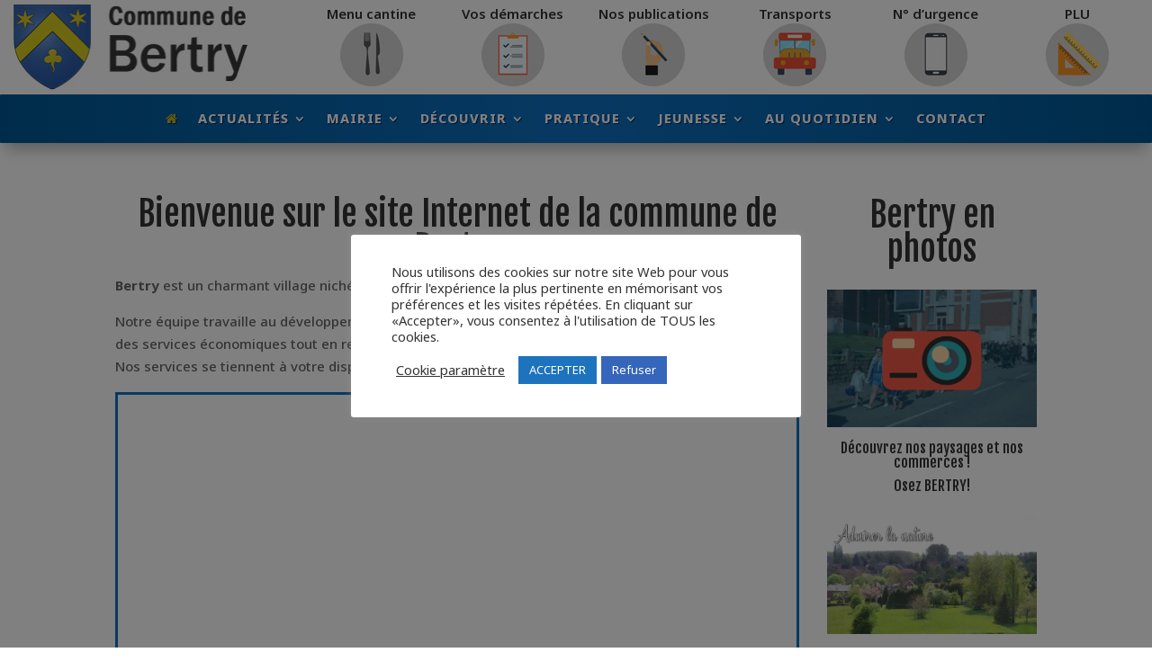

--- FILE ---
content_type: text/html; charset=UTF-8
request_url: https://www.bertry.fr/
body_size: 18018
content:
<!DOCTYPE html><html lang="fr-FR"><head><meta charset="UTF-8" /><meta http-equiv="X-UA-Compatible" content="IE=edge"><link rel="pingback" href="https://www.bertry.fr/xmlrpc.php" /> <script type="text/javascript">document.documentElement.className = 'js';</script> <link rel="preconnect" href="https://fonts.gstatic.com" crossorigin /><meta name='robots' content='index, follow, max-image-preview:large, max-snippet:-1, max-video-preview:-1' /> <script type="text/javascript">let jqueryParams=[],jQuery=function(r){return jqueryParams=[...jqueryParams,r],jQuery},$=function(r){return jqueryParams=[...jqueryParams,r],$};window.jQuery=jQuery,window.$=jQuery;let customHeadScripts=!1;jQuery.fn=jQuery.prototype={},$.fn=jQuery.prototype={},jQuery.noConflict=function(r){if(window.jQuery)return jQuery=window.jQuery,$=window.jQuery,customHeadScripts=!0,jQuery.noConflict},jQuery.ready=function(r){jqueryParams=[...jqueryParams,r]},$.ready=function(r){jqueryParams=[...jqueryParams,r]},jQuery.load=function(r){jqueryParams=[...jqueryParams,r]},$.load=function(r){jqueryParams=[...jqueryParams,r]},jQuery.fn.ready=function(r){jqueryParams=[...jqueryParams,r]},$.fn.ready=function(r){jqueryParams=[...jqueryParams,r]};</script> <link media="all" href="https://www.bertry.fr/wp-content/cache/autoptimize/css/autoptimize_9dd24196f36b98322ec0fb7e3fb63608.css" rel="stylesheet"><title>Site officiel de la commune de Bertry | 59980 | Hauts-de-France</title><meta name="description" content="Site officiel de la commune de Bertry : Partez à la découverte de la commune, sa mairie, ses associations et clubs sportifs, ses commercants" /><link rel="canonical" href="https://www.bertry.fr/" /><meta property="og:locale" content="fr_FR" /><meta property="og:type" content="website" /><meta property="og:title" content="Site officiel de la commune de Bertry | 59980 | Hauts-de-France" /><meta property="og:description" content="Site officiel de la commune de Bertry : Partez à la découverte de la commune, sa mairie, ses associations et clubs sportifs, ses commercants" /><meta property="og:url" content="https://www.bertry.fr/" /><meta property="og:site_name" content="Mairie de Bertry" /><meta property="article:modified_time" content="2025-10-30T08:54:16+00:00" /><meta property="og:image" content="https://www.bertry.fr/wp-content/uploads/2020/11/partage-rs.jpg" /><meta property="og:image:width" content="350" /><meta property="og:image:height" content="350" /><meta property="og:image:type" content="image/jpeg" /><meta name="twitter:card" content="summary_large_image" /> <script type="application/ld+json" class="yoast-schema-graph">{"@context":"https://schema.org","@graph":[{"@type":"WebPage","@id":"https://www.bertry.fr/","url":"https://www.bertry.fr/","name":"Site officiel de la commune de Bertry | 59980 | Hauts-de-France","isPartOf":{"@id":"https://www.bertry.fr/#website"},"about":{"@id":"https://www.bertry.fr/#organization"},"primaryImageOfPage":{"@id":"https://www.bertry.fr/#primaryimage"},"image":{"@id":"https://www.bertry.fr/#primaryimage"},"thumbnailUrl":"https://i0.wp.com/www.bertry.fr/wp-content/uploads/2020/11/partage-rs.jpg?fit=350%2C350&ssl=1","datePublished":"2020-10-12T16:06:18+00:00","dateModified":"2025-10-30T08:54:16+00:00","description":"Site officiel de la commune de Bertry : Partez à la découverte de la commune, sa mairie, ses associations et clubs sportifs, ses commercants","breadcrumb":{"@id":"https://www.bertry.fr/#breadcrumb"},"inLanguage":"fr-FR","potentialAction":[{"@type":"ReadAction","target":["https://www.bertry.fr/"]}]},{"@type":"ImageObject","inLanguage":"fr-FR","@id":"https://www.bertry.fr/#primaryimage","url":"https://i0.wp.com/www.bertry.fr/wp-content/uploads/2020/11/partage-rs.jpg?fit=350%2C350&ssl=1","contentUrl":"https://i0.wp.com/www.bertry.fr/wp-content/uploads/2020/11/partage-rs.jpg?fit=350%2C350&ssl=1","width":350,"height":350,"caption":"Réseaux sociaux"},{"@type":"BreadcrumbList","@id":"https://www.bertry.fr/#breadcrumb","itemListElement":[{"@type":"ListItem","position":1,"name":"Accueil"}]},{"@type":"WebSite","@id":"https://www.bertry.fr/#website","url":"https://www.bertry.fr/","name":"Mairie de Bertry","description":"Site de la commune de Bertry 59980","publisher":{"@id":"https://www.bertry.fr/#organization"},"potentialAction":[{"@type":"SearchAction","target":{"@type":"EntryPoint","urlTemplate":"https://www.bertry.fr/?s={search_term_string}"},"query-input":{"@type":"PropertyValueSpecification","valueRequired":true,"valueName":"search_term_string"}}],"inLanguage":"fr-FR"},{"@type":"Organization","@id":"https://www.bertry.fr/#organization","name":"Commune de Bertry","url":"https://www.bertry.fr/","logo":{"@type":"ImageObject","inLanguage":"fr-FR","@id":"https://www.bertry.fr/#/schema/logo/image/","url":"https://i1.wp.com/www.bertry.fr/wp-content/uploads/2020/11/bertry.jpg?fit=271%2C103&ssl=1","contentUrl":"https://i1.wp.com/www.bertry.fr/wp-content/uploads/2020/11/bertry.jpg?fit=271%2C103&ssl=1","width":271,"height":103,"caption":"Commune de Bertry"},"image":{"@id":"https://www.bertry.fr/#/schema/logo/image/"}}]}</script> <link rel='dns-prefetch' href='//stats.wp.com' /><link rel='dns-prefetch' href='//cdnjs.cloudflare.com' /><link rel='dns-prefetch' href='//fonts.googleapis.com' /><link rel='dns-prefetch' href='//hcaptcha.com' /><link rel='preconnect' href='//i0.wp.com' /><link rel='preconnect' href='//c0.wp.com' /><link rel="alternate" type="application/rss+xml" title="Mairie de Bertry &raquo; Flux" href="https://www.bertry.fr/feed/" /><link rel="alternate" type="application/rss+xml" title="Mairie de Bertry &raquo; Flux des commentaires" href="https://www.bertry.fr/comments/feed/" /><link rel="alternate" type="application/rss+xml" title="Mairie de Bertry &raquo; Accueil Flux des commentaires" href="https://www.bertry.fr/accueil/feed/" /><meta content="Pixel Online Création v.1.0.0" name="generator"/><link rel='stylesheet' id='load-fa-css' href='https://cdnjs.cloudflare.com/ajax/libs/font-awesome/4.7.0/css/font-awesome.min.css?ver=6.8.3' type='text/css' media='all' /><link rel='stylesheet' id='et-builder-googlefonts-cached-css' href='https://fonts.googleapis.com/css?family=Fjalla+One:regular|Noto+Sans:100,100italic,200,200italic,300,300italic,regular,italic,500,500italic,600,600italic,700,700italic,800,800italic,900,900italic|Montserrat:100,200,300,regular,500,600,700,800,900,100italic,200italic,300italic,italic,500italic,600italic,700italic,800italic,900italic|Hind:300,regular,500,600,700&#038;subset=latin,latin-ext&#038;display=swap' type='text/css' media='all' /> <script type="text/javascript" src="https://www.bertry.fr/wp-includes/js/jquery/jquery.min.js?ver=3.7.1" id="jquery-core-js"></script> <script type="text/javascript" id="jquery-js-after">jqueryParams.length&&$.each(jqueryParams,function(e,r){if("function"==typeof r){var n=String(r);n.replace("$","jQuery");var a=new Function("return "+n)();$(document).ready(a)}});</script> <script type="text/javascript" id="cookie-law-info-js-extra">var Cli_Data = {"nn_cookie_ids":["cookielawinfo-checkbox-advertisement","YSC","_gid","_ga","NID","IDE","test_cookie","VISITOR_INFO1_LIVE","_GRECAPTCHA","cookielawinfo-checkbox-analytics","cookielawinfo-checkbox-performance","cookielawinfo-checkbox-non-necessary","cookielawinfo-checkbox-necessary","CONSENT","_gat_gtag_UA_183792063_1","cookielawinfo-checkbox-others","cookielawinfo-checkbox-functional"],"cookielist":[],"non_necessary_cookies":{"necessary":["_GRECAPTCHA"],"performance":["YSC"],"analytics":["_ga","_gid"],"advertisement":["VISITOR_INFO1_LIVE","test_cookie","IDE","NID"],"others":["_gat_gtag_UA_183792063_1","CONSENT"]},"ccpaEnabled":"","ccpaRegionBased":"","ccpaBarEnabled":"","strictlyEnabled":["necessary","obligatoire"],"ccpaType":"gdpr","js_blocking":"1","custom_integration":"","triggerDomRefresh":"","secure_cookies":""};
var cli_cookiebar_settings = {"animate_speed_hide":"500","animate_speed_show":"500","background":"#FFF","border":"#b1a6a6c2","border_on":"","button_1_button_colour":"#1e73be","button_1_button_hover":"#185c98","button_1_link_colour":"#fff","button_1_as_button":"1","button_1_new_win":"","button_2_button_colour":"#333","button_2_button_hover":"#292929","button_2_link_colour":"#444","button_2_as_button":"","button_2_hidebar":"","button_3_button_colour":"#3566bb","button_3_button_hover":"#2a5296","button_3_link_colour":"#fff","button_3_as_button":"1","button_3_new_win":"","button_4_button_colour":"#000","button_4_button_hover":"#000000","button_4_link_colour":"#333333","button_4_as_button":"","button_7_button_colour":"#61a229","button_7_button_hover":"#4e8221","button_7_link_colour":"#fff","button_7_as_button":"1","button_7_new_win":"","font_family":"inherit","header_fix":"","notify_animate_hide":"1","notify_animate_show":"1","notify_div_id":"#cookie-law-info-bar","notify_position_horizontal":"right","notify_position_vertical":"bottom","scroll_close":"","scroll_close_reload":"","accept_close_reload":"","reject_close_reload":"","showagain_tab":"","showagain_background":"#fff","showagain_border":"#000","showagain_div_id":"#cookie-law-info-again","showagain_x_position":"100px","text":"#333333","show_once_yn":"","show_once":"10000","logging_on":"","as_popup":"","popup_overlay":"1","bar_heading_text":"","cookie_bar_as":"popup","popup_showagain_position":"bottom-right","widget_position":"right"};
var log_object = {"ajax_url":"https:\/\/www.bertry.fr\/wp-admin\/admin-ajax.php"};</script> <link rel="https://api.w.org/" href="https://www.bertry.fr/wp-json/" /><link rel="alternate" title="JSON" type="application/json" href="https://www.bertry.fr/wp-json/wp/v2/pages/2" /><link rel="EditURI" type="application/rsd+xml" title="RSD" href="https://www.bertry.fr/xmlrpc.php?rsd" /><meta name="generator" content="WordPress 6.8.3" /><link rel='shortlink' href='https://www.bertry.fr/' /><link rel="alternate" title="oEmbed (JSON)" type="application/json+oembed" href="https://www.bertry.fr/wp-json/oembed/1.0/embed?url=https%3A%2F%2Fwww.bertry.fr%2F" /><link rel="alternate" title="oEmbed (XML)" type="text/xml+oembed" href="https://www.bertry.fr/wp-json/oembed/1.0/embed?url=https%3A%2F%2Fwww.bertry.fr%2F&#038;format=xml" /><meta name="viewport" content="width=device-width" /><link rel="icon" href="https://i0.wp.com/www.bertry.fr/wp-content/uploads/2020/10/favicon.png?fit=32%2C32&#038;ssl=1" sizes="32x32" /><link rel="icon" href="https://i0.wp.com/www.bertry.fr/wp-content/uploads/2020/10/favicon.png?fit=132%2C132&#038;ssl=1" sizes="192x192" /><link rel="apple-touch-icon" href="https://i0.wp.com/www.bertry.fr/wp-content/uploads/2020/10/favicon.png?fit=132%2C132&#038;ssl=1" /><meta name="msapplication-TileImage" content="https://i0.wp.com/www.bertry.fr/wp-content/uploads/2020/10/favicon.png?fit=132%2C132&#038;ssl=1" /></head><body class="home wp-singular page-template-default page page-id-2 wp-theme-Divi wp-child-theme-pixel-online et-tb-has-template et-tb-has-header et-tb-has-footer et_pb_button_helper_class et_cover_background et_pb_gutter osx et_pb_gutters2 et_pb_pagebuilder_layout et_smooth_scroll et_no_sidebar et_divi_theme et-db"><div id="page-container"><div id="et-boc" class="et-boc"><header class="et-l et-l--header"><div class="et_builder_inner_content et_pb_gutters3"><div class="et_pb_section et_pb_section_0_tb_header et_section_regular et_pb_section--with-menu" ><div class="et_pb_row et_pb_row_0_tb_header et_pb_equal_columns et_pb_gutters2"><div class="et_pb_column et_pb_column_1_4 et_pb_column_0_tb_header  et_pb_css_mix_blend_mode_passthrough"><div id="header-left" class="et_pb_module et_pb_image et_pb_image_0_tb_header"> <a href="https://www.bertry.fr/"><span class="et_pb_image_wrap "><img decoding="async" width="271" height="103" src="https://www.bertry.fr/wp-content/uploads/2020/11/bertry.jpg" alt="Logo Bertry" title="Logo Bertry" class="wp-image-251" /></span></a></div></div><div class="et_pb_column et_pb_column_3_4 et_pb_column_1_tb_header et_animated  et_pb_css_mix_blend_mode_passthrough et-last-child" id="header-haut-ico"><div class="et_pb_module et_pb_text et_pb_text_0_tb_header header-middle  et_pb_text_align_left et_pb_bg_layout_light"><div class="et_pb_text_inner"><p style="text-align: center;"><a href="https://www.bertry.fr/les-menus-de-la-cantine/" title="Menu cantine"><span style="color: #333333;">Menu cantine</span><br /> <img decoding="async" src="https://www.bertry.fr/wp-content/uploads/2020/10/ico-cantine.jpg" width="70" height="70" alt="Icone cantine" class="wp-image-45 alignnone size-full" /></a></p></div></div><div class="et_pb_module et_pb_text et_pb_text_1_tb_header header-middle  et_pb_text_align_left et_pb_bg_layout_light"><div class="et_pb_text_inner"><p style="text-align: center;"><span style="color: #333333;"><a href="https://www.bertry.fr/vos-demarches-administratives-urbanisme-juridiques/" title="Vos démarches" style="color: #333333;">Vos démarches<br /><img decoding="async" src="https://www.bertry.fr/wp-content/uploads/2020/10/ico-demarche.jpg" width="70" height="70" alt="Icone démarches" class="wp-image-47 alignnone size-full" /></a></span></p></div></div><div class="et_pb_module et_pb_text et_pb_text_2_tb_header header-middle  et_pb_text_align_left et_pb_bg_layout_light"><div class="et_pb_text_inner"><p style="text-align: center;"><span style="color: #333333;"><a href="https://www.bertry.fr/nos-publications-communales/" title="Nos publications" style="color: #333333;">Nos publications<br /><img decoding="async" src="https://www.bertry.fr/wp-content/uploads/2020/10/ico-publication.jpg" width="70" height="70" alt="Icone publication" class="wp-image-49 alignnone size-full" /></a></span></p></div></div><div class="et_pb_module et_pb_text et_pb_text_3_tb_header header-middle  et_pb_text_align_left et_pb_bg_layout_light"><div class="et_pb_text_inner"><p style="text-align: center;"><span style="color: #333333;"><a href="https://www.bertry.fr/les-transports/" title="Transports" style="color: #333333;">Transports<br /><img decoding="async" src="https://www.bertry.fr/wp-content/uploads/2020/10/ico-bus.jpg" width="70" height="70" alt="Icone transports" class="wp-image-46 alignnone size-full" /></a></span></p></div></div><div class="et_pb_module et_pb_text et_pb_text_4_tb_header header-middle  et_pb_text_align_left et_pb_bg_layout_light"><div class="et_pb_text_inner"><p style="text-align: center;"><span style="color: #333333;"><a href="https://www.bertry.fr/les-numeros-d-urgence/" title="Urgence" style="color: #333333;">N° d&rsquo;urgence<br /><img decoding="async" src="https://www.bertry.fr/wp-content/uploads/2020/10/ico-telephone.jpg" width="70" height="70" alt="Icone téléphone" class="wp-image-50 alignnone size-full" /></a></span></p></div></div><div class="et_pb_module et_pb_text et_pb_text_5_tb_header header-middle  et_pb_text_align_left et_pb_bg_layout_light"><div class="et_pb_text_inner"><p style="text-align: center;"><span style="color: #333333;"><a href="https://www.bertry.fr/la-reglementation-communale/" title="PLU" style="color: #333333;">PLU<br /><img decoding="async" src="https://www.bertry.fr/wp-content/uploads/2020/10/ico-plu.jpg" width="70" height="70" alt="Icone PLU" class="wp-image-48 alignnone size-full" /></a></span></p></div></div></div></div><div class="et_pb_row et_pb_row_1_tb_header et_pb_row--with-menu"><div class="et_pb_column et_pb_column_4_4 et_pb_column_2_tb_header  et_pb_css_mix_blend_mode_passthrough et-last-child et_pb_column--with-menu"><div id="header-menu-haut" class="et_pb_module et_pb_menu et_pb_menu_0_tb_header et_animated et_pb_bg_layout_light  et_pb_text_align_left et_dropdown_animation_fade et_pb_menu--without-logo et_pb_menu--style-centered"><div class="et_pb_menu_inner_container clearfix"><div class="et_pb_menu__wrap"><div class="et_pb_menu__menu"><nav class="et-menu-nav"><ul id="menu-principal" class="et-menu nav downwards"><li class="et_pb_menu_page_id-home menu-item menu-item-type-post_type menu-item-object-page menu-item-home current-menu-item page_item page-item-2 current_page_item menu-item-369"><a href="https://www.bertry.fr/" aria-current="page" title="Accueil"><i class="fa fa-home"></i></a></li><li class="et_pb_menu_page_id-70 menu-item menu-item-type-custom menu-item-object-custom menu-item-has-children menu-item-70"><a href="#">Actualités</a><ul class="sub-menu"><li class="et_pb_menu_page_id-353 menu-item menu-item-type-post_type menu-item-object-page menu-item-368"><a href="https://www.bertry.fr/calendrier-des-fetes/">Calendrier des fêtes</a></li><li class="et_pb_menu_page_id-360 menu-item menu-item-type-post_type menu-item-object-page menu-item-367"><a href="https://www.bertry.fr/ce-week-end/">Ce week-end</a></li></ul></li><li class="et_pb_menu_page_id-71 menu-item menu-item-type-custom menu-item-object-custom menu-item-has-children menu-item-71"><a href="#">Mairie</a><ul class="sub-menu"><li class="et_pb_menu_page_id-378 menu-item menu-item-type-post_type menu-item-object-page menu-item-437"><a href="https://www.bertry.fr/la-mairie/">La mairie</a></li><li class="et_pb_menu_page_id-410 menu-item menu-item-type-post_type menu-item-object-page menu-item-435"><a href="https://www.bertry.fr/le-conseil-municipal/">Le conseil municipal</a></li><li class="et_pb_menu_page_id-387 menu-item menu-item-type-post_type menu-item-object-page menu-item-436"><a href="https://www.bertry.fr/les-deliberations/">Les délibérations</a></li><li class="et_pb_menu_page_id-340 menu-item menu-item-type-post_type menu-item-object-page menu-item-438"><a href="https://www.bertry.fr/la-reglementation-communale/">La réglementation communale</a></li><li class="et_pb_menu_page_id-416 menu-item menu-item-type-post_type menu-item-object-page menu-item-434"><a href="https://www.bertry.fr/les-salles-municipales/">Les salles municipales</a></li><li class="et_pb_menu_page_id-421 menu-item menu-item-type-post_type menu-item-object-page menu-item-433"><a href="https://www.bertry.fr/les-marches-publics/">Les marchés publics</a></li><li class="et_pb_menu_page_id-426 menu-item menu-item-type-post_type menu-item-object-page menu-item-432"><a href="https://www.bertry.fr/la-communaute-de-communes/">La Communauté de Communes</a></li></ul></li><li class="et_pb_menu_page_id-72 menu-item menu-item-type-custom menu-item-object-custom menu-item-has-children menu-item-72"><a href="#">Découvrir</a><ul class="sub-menu"><li class="et_pb_menu_page_id-442 menu-item menu-item-type-post_type menu-item-object-page menu-item-461"><a href="https://www.bertry.fr/histoire-de-bertry/">L’histoire de Bertry</a></li><li class="et_pb_menu_page_id-456 menu-item menu-item-type-post_type menu-item-object-page menu-item-460"><a href="https://www.bertry.fr/se-situer-et-trouver/">Se situer et trouver</a></li><li class="et_pb_menu_page_id-463 menu-item menu-item-type-custom menu-item-object-custom menu-item-463"><a target="_blank" href="https://fr-fr.facebook.com/pages/category/Community/Bertry-172819536103925/">Bertry en photos / Facebook</a></li><li class="et_pb_menu_page_id-301 menu-item menu-item-type-post_type menu-item-object-page menu-item-462"><a href="https://www.bertry.fr/nos-publications-communales/">Nos publications</a></li></ul></li><li class="et_pb_menu_page_id-73 menu-item menu-item-type-custom menu-item-object-custom menu-item-has-children menu-item-73"><a href="#">Pratique</a><ul class="sub-menu"><li class="et_pb_menu_page_id-627 menu-item menu-item-type-post_type menu-item-object-page menu-item-783"><a href="https://www.bertry.fr/les-associations/">Les associations</a></li><li class="et_pb_menu_page_id-585 menu-item menu-item-type-post_type menu-item-object-page menu-item-784"><a href="https://www.bertry.fr/les-commerces/">Les commerces</a></li><li class="et_pb_menu_page_id-579 menu-item menu-item-type-post_type menu-item-object-page menu-item-785"><a href="https://www.bertry.fr/se-soigner/">Se soigner</a></li><li class="et_pb_menu_page_id-316 menu-item menu-item-type-post_type menu-item-object-page menu-item-559"><a href="https://www.bertry.fr/les-transports/">Les transports</a></li><li class="et_pb_menu_page_id-572 menu-item menu-item-type-post_type menu-item-object-page menu-item-786"><a href="https://www.bertry.fr/les-decheteries/">Les déchèteries</a></li><li class="et_pb_menu_page_id-272 menu-item menu-item-type-post_type menu-item-object-page menu-item-560"><a href="https://www.bertry.fr/vos-demarches-administratives-urbanisme-juridiques/">Vos démarches</a></li><li class="et_pb_menu_page_id-567 menu-item menu-item-type-post_type menu-item-object-page menu-item-787"><a href="https://www.bertry.fr/aire-de-camping-cars/">Aire de Camping-Cars</a></li></ul></li><li class="et_pb_menu_page_id-74 menu-item menu-item-type-custom menu-item-object-custom menu-item-has-children menu-item-74"><a href="#">Jeunesse</a><ul class="sub-menu"><li class="et_pb_menu_page_id-551 menu-item menu-item-type-custom menu-item-object-custom menu-item-has-children menu-item-551"><a href="#">Petite enfance</a><ul class="sub-menu"><li class="et_pb_menu_page_id-521 menu-item menu-item-type-post_type menu-item-object-page menu-item-557"><a href="https://www.bertry.fr/assistantes-maternelles-agreees/">Assistantes maternelles agréées</a></li><li class="et_pb_menu_page_id-1367 menu-item menu-item-type-post_type menu-item-object-page menu-item-1369"><a href="https://www.bertry.fr/le-relais-assistantes-maternelles-ou-relais-petite-enfance/" title="Relais assistantes maternelles ou relais petite enfance">Le Relais Assistantes Maternelles ou Relais petite enfance</a></li><li class="et_pb_menu_page_id-526 menu-item menu-item-type-post_type menu-item-object-page menu-item-556"><a target="_blank" href="https://www.bertry.fr/la-halte-garderie-ribambelle/">La halte-garderie Ribambelle</a></li></ul></li><li class="et_pb_menu_page_id-531 menu-item menu-item-type-post_type menu-item-object-page menu-item-555"><a href="https://www.bertry.fr/les-ecoles/">Les écoles</a></li><li class="et_pb_menu_page_id-537 menu-item menu-item-type-post_type menu-item-object-page menu-item-554"><a href="https://www.bertry.fr/accueil-de-loisirs-de-juillet/">Accueil de loisirs de juillet</a></li><li class="et_pb_menu_page_id-542 menu-item menu-item-type-post_type menu-item-object-page menu-item-553"><a href="https://www.bertry.fr/activites-peri-scolaires/">Activités péri-scolaires</a></li><li class="et_pb_menu_page_id-547 menu-item menu-item-type-post_type menu-item-object-page menu-item-552"><a href="https://www.bertry.fr/mediatheque/">Médiathèque</a></li></ul></li><li class="et_pb_menu_page_id-75 menu-item menu-item-type-custom menu-item-object-custom menu-item-has-children menu-item-75"><a href="#">Au quotidien</a><ul class="sub-menu"><li class="et_pb_menu_page_id-507 menu-item menu-item-type-post_type menu-item-object-page menu-item-514"><a href="https://www.bertry.fr/la-mutuelle-communale/">La mutuelle communale</a></li><li class="et_pb_menu_page_id-501 menu-item menu-item-type-post_type menu-item-object-page menu-item-515"><a href="https://www.bertry.fr/achat-groupe-energie/">Achat groupé d’énergie</a></li><li class="et_pb_menu_page_id-495 menu-item menu-item-type-post_type menu-item-object-page menu-item-516"><a href="https://www.bertry.fr/vous-emmenagez-ou-demenagez/">Vous emménagez ou déménagez</a></li></ul></li><li class="et_pb_menu_page_id-466 menu-item menu-item-type-post_type menu-item-object-page menu-item-494"><a href="https://www.bertry.fr/contacter-mairie-bertry/">Contact</a></li></ul></nav></div><div class="et_mobile_nav_menu"><div class="mobile_nav closed"> <span class="mobile_menu_bar"></span></div></div></div></div></div></div></div></div></div></header><div id="et-main-area"><div id="main-content"><article id="post-2" class="post-2 page type-page status-publish has-post-thumbnail hentry"><div class="entry-content"><div class="et-l et-l--post"><div class="et_builder_inner_content et_pb_gutters2"><div class="et_pb_section et_pb_section_0 et_animated et_section_specialty" ><div class="et_pb_row"><div class="et_pb_column et_pb_column_3_4 et_pb_column_0   et_pb_specialty_column  et_pb_css_mix_blend_mode_passthrough"><div class="et_pb_row_inner et_pb_row_inner_0"><div class="et_pb_column et_pb_column_4_4 et_pb_column_inner et_pb_column_inner_0 et-last-child"><div class="et_pb_module et_pb_text et_pb_text_0  et_pb_text_align_left et_pb_bg_layout_light"><div class="et_pb_text_inner"><h1 style="text-align: center;">Bienvenue sur le site Internet de la commune de Bertry</h1><p style="text-align: left;"><strong>Bertry</strong> est un charmant village niché au cœur du Cambrésis, dans le département du Nord.</p><p style="text-align: left;">Notre équipe travaille au développement harmonieux de la commune à la préservation du cadre de vie et des services économiques tout en respectant l&rsquo;histoire et en accompagnant les évolutions nécessaires.</p><div class="playlistck_caption_title">Nos services se tiennent à votre disposition pour répondre à vos interrogations et satisfaire vos besoins.</div></div></div><div class="et_pb_subject_placeholder et_pb_subject_placeholder_id_2_1" style="display: none;"></div></div></div></div><div class="et_pb_column et_pb_column_1_4 et_pb_column_1    et_pb_css_mix_blend_mode_passthrough"><div class="et_pb_module et_pb_text et_pb_text_1  et_pb_text_align_left et_pb_bg_layout_light"><div class="et_pb_text_inner"><h2 style="text-align: center;">Bertry en photos</h2></div></div><div class="et_pb_module et_pb_image et_pb_image_0"> <a href="https://www.flickr.com/photos/126399918@N08/sets/" target="_blank"><span class="et_pb_image_wrap "><img data-recalc-dims="1" fetchpriority="high" decoding="async" width="980" height="646" src="https://i0.wp.com/www.bertry.fr/wp-content/uploads/2020/10/icone-photo.jpg?resize=980%2C646&#038;ssl=1" alt="Photo bertry" title="Photo bertry" srcset="https://i0.wp.com/www.bertry.fr/wp-content/uploads/2020/10/icone-photo.jpg?w=980&ssl=1 980w, https://i0.wp.com/www.bertry.fr/wp-content/uploads/2020/10/icone-photo.jpg?resize=300%2C198&ssl=1 300w, https://i0.wp.com/www.bertry.fr/wp-content/uploads/2020/10/icone-photo.jpg?resize=768%2C506&ssl=1 768w, https://i0.wp.com/www.bertry.fr/wp-content/uploads/2020/10/icone-photo.jpg?resize=480%2C316&ssl=1 480w" sizes="(max-width: 980px) 100vw, 980px" class="wp-image-103" /></span></a></div><div class="et_pb_module et_pb_text et_pb_text_2  et_pb_text_align_left et_pb_bg_layout_light"><div class="et_pb_text_inner"><h5 style="text-align: center;">Découvrez nos paysages et nos commerces !</h5><h5 style="text-align: center;">Osez BERTRY!</h5></div></div><div class="et_pb_module et_pb_text et_pb_text_3  et_pb_text_align_left et_pb_bg_layout_light"><div class="et_pb_text_inner"><p><a href="https://www.bertry.fr/wp-content/uploads/2021/11/BERTRY-4-saisons.avi"><img data-recalc-dims="1" decoding="async" class="wp-image-1339 alignnone alignleft" src="https://i0.wp.com/www.bertry.fr/wp-content/uploads/2021/11/BERTRY-4-saisons_Moment.jpg?resize=306%2C172&#038;ssl=1" alt="" width="306" height="172" /></a>          </p></div></div><div class="et_pb_module et_pb_text et_pb_text_4  et_pb_text_align_left et_pb_bg_layout_light"><div class="et_pb_text_inner"><h3 style="text-align: center;">Suivez-nous</h3></div></div><ul class="et_pb_module et_pb_social_media_follow et_pb_social_media_follow_0 clearfix  et_pb_text_align_center et_pb_bg_layout_light"><li
 class='et_pb_social_media_follow_network_0 et_pb_social_icon et_pb_social_network_link  et-social-facebook'><a
 href='https://fr-fr.facebook.com/pages/category/Community/Bertry-172819536103925/'
 class='icon et_pb_with_border'
 title='Suivez sur Facebook'
 target="_blank"><span
 class='et_pb_social_media_follow_network_name'
 aria-hidden='true'
 >Suivre</span></a></li></ul></div></div></div><div class="et_pb_section et_pb_section_1 et_animated et_section_regular" ><div class="et_pb_row et_pb_row_0 et_pb_row_fullwidth et_animated et_pb_equal_columns et_pb_gutters1"><div class="et_pb_column et_pb_column_1_2 et_pb_column_2  et_pb_css_mix_blend_mode_passthrough"><div class="et_pb_module et_pb_image et_pb_image_1"> <span class="et_pb_image_wrap "><img data-recalc-dims="1" decoding="async" width="800" height="600" src="https://i0.wp.com/www.bertry.fr/wp-content/uploads/2020/10/mairie_bertry.jpg?resize=800%2C600&#038;ssl=1" alt="Mairie Bertry" title="Mairie Bertry" srcset="https://i0.wp.com/www.bertry.fr/wp-content/uploads/2020/10/mairie_bertry.jpg?w=800&ssl=1 800w, https://i0.wp.com/www.bertry.fr/wp-content/uploads/2020/10/mairie_bertry.jpg?resize=300%2C225&ssl=1 300w, https://i0.wp.com/www.bertry.fr/wp-content/uploads/2020/10/mairie_bertry.jpg?resize=768%2C576&ssl=1 768w, https://i0.wp.com/www.bertry.fr/wp-content/uploads/2020/10/mairie_bertry.jpg?resize=510%2C382&ssl=1 510w, https://i0.wp.com/www.bertry.fr/wp-content/uploads/2020/10/mairie_bertry.jpg?resize=480%2C360&ssl=1 480w" sizes="(max-width: 800px) 100vw, 800px" class="wp-image-7" /></span></div></div><div class="et_pb_column et_pb_column_1_2 et_pb_column_3  et_pb_css_mix_blend_mode_passthrough et-last-child"><div class="et_pb_module et_pb_divider et_pb_divider_0 et_animated et_pb_divider_position_ et_pb_space"><div class="et_pb_divider_internal"></div></div><div class="et_pb_module et_pb_cta_0 et_animated et_hover_enabled et_pb_promo  et_pb_text_align_left et_pb_bg_layout_light et_pb_no_bg"><div class="et_pb_promo_description"><h2 class="et_pb_module_header">Le mot de votre maire</h2><div>Nous espérons que la visite de ces pages vous donnera envie de découvrir notre charmant village niché au coeur du Cambrésis, dans le département du Nord.</p><p>Nous travaillons pour que Bertry se développe de manière harmonieuse, accueillant visiteurs et nouveaux habitants dans un cadre préservé, avec pour objectif de maintenir des activités sur place et de respecter l&rsquo;histoire, tout en accompagnant les évolutions nécessaires.</p><p>En restant à votre disposition,<br /> Bien cordialement,</p><p style="text-align: right;">Jacques OLIVIER, Maire de Bertry.</p></div></div></div></div></div></div><div class="et_pb_section et_pb_section_2 et_animated et_section_regular" ><div class="et_pb_row et_pb_row_1"><div class="et_pb_column et_pb_column_4_4 et_pb_column_4  et_pb_css_mix_blend_mode_passthrough et-last-child"><div class="et_pb_module et_pb_text et_pb_text_5  et_pb_text_align_left et_pb_bg_layout_light"><div class="et_pb_text_inner"><h2 style="text-align: center;">Infos et dates à retenir</h2><p style="text-align: center;">Actualités et informations importantes de votre commune</p><p style="text-align: center;">CLIQUEZ SUR L&rsquo;IMAGE OU LE TEXTE POUR L&rsquo;AGRANDIR et/ou OBTENIR UNE INFO SUPPLEMENTAIRE</p></div></div><div class="et_pb_module et_pb_divider et_pb_divider_1 et_animated et_pb_divider_position_ et_pb_space"><div class="et_pb_divider_internal"></div></div></div></div><div class="et_pb_row et_pb_row_2 et_clickable"><div class="et_pb_column et_pb_column_1_5 et_pb_column_5  et_pb_css_mix_blend_mode_passthrough"><div class="et_pb_module et_pb_image et_pb_image_2"> <a href="https://www.bertry.fr/wp-content/uploads/2025/10/Liste-Cimetiere.pdf"><span class="et_pb_image_wrap "><img data-recalc-dims="1" decoding="async" width="1080" height="1440" src="https://i0.wp.com/www.bertry.fr/wp-content/uploads/2025/10/Tombe-marquee-scaled.jpg?resize=1080%2C1440&#038;ssl=1" alt="dossier inscription alsh 2025-0001" title="Tombe marquée" srcset="https://i0.wp.com/www.bertry.fr/wp-content/uploads/2025/10/Tombe-marquee-scaled.jpg?w=1920&ssl=1 1920w, https://i0.wp.com/www.bertry.fr/wp-content/uploads/2025/10/Tombe-marquee-scaled.jpg?resize=225%2C300&ssl=1 225w, https://i0.wp.com/www.bertry.fr/wp-content/uploads/2025/10/Tombe-marquee-scaled.jpg?resize=768%2C1024&ssl=1 768w, https://i0.wp.com/www.bertry.fr/wp-content/uploads/2025/10/Tombe-marquee-scaled.jpg?resize=1152%2C1536&ssl=1 1152w, https://i0.wp.com/www.bertry.fr/wp-content/uploads/2025/10/Tombe-marquee-scaled.jpg?resize=1536%2C2048&ssl=1 1536w, https://i0.wp.com/www.bertry.fr/wp-content/uploads/2025/10/Tombe-marquee-scaled.jpg?resize=1080%2C1440&ssl=1 1080w, https://i0.wp.com/www.bertry.fr/wp-content/uploads/2025/10/Tombe-marquee-scaled.jpg?resize=1280%2C1707&ssl=1 1280w, https://i0.wp.com/www.bertry.fr/wp-content/uploads/2025/10/Tombe-marquee-scaled.jpg?resize=980%2C1307&ssl=1 980w, https://i0.wp.com/www.bertry.fr/wp-content/uploads/2025/10/Tombe-marquee-scaled.jpg?resize=480%2C640&ssl=1 480w" sizes="(max-width: 1920px) 100vw, 1920px" class="wp-image-2425" /></span></a></div></div><div class="et_pb_column et_pb_column_1_5 et_pb_column_6  et_pb_css_mix_blend_mode_passthrough"><div class="et_pb_module et_pb_text et_pb_text_6  et_pb_text_align_left et_pb_bg_layout_light"><div class="et_pb_text_inner"><p>REPRISE DE TOMBES ABANDONNEES</p><p><a href="https://www.bertry.fr/wp-content/uploads/2025/10/Liste-Cimetiere.pdf">voir la liste des tombes concernées</a></p></div></div></div><div class="et_pb_column et_pb_column_1_5 et_pb_column_7  et_pb_css_mix_blend_mode_passthrough"><div class="et_pb_module et_pb_image et_pb_image_3"> <a href="https://www.bertry.fr/wp-content/uploads/2025/10/Liste-Cimetiere.pdf"><span class="et_pb_image_wrap "><img data-recalc-dims="1" decoding="async" width="1080" height="1528" src="https://i0.wp.com/www.bertry.fr/wp-content/uploads/2025/10/Affiche-cimetiere-scaled.jpg?resize=1080%2C1528&#038;ssl=1" alt="Affiche cimetière" title="Affiche cimetière" srcset="https://i0.wp.com/www.bertry.fr/wp-content/uploads/2025/10/Affiche-cimetiere-scaled.jpg?w=1810&ssl=1 1810w, https://i0.wp.com/www.bertry.fr/wp-content/uploads/2025/10/Affiche-cimetiere-scaled.jpg?resize=212%2C300&ssl=1 212w, https://i0.wp.com/www.bertry.fr/wp-content/uploads/2025/10/Affiche-cimetiere-scaled.jpg?resize=724%2C1024&ssl=1 724w, https://i0.wp.com/www.bertry.fr/wp-content/uploads/2025/10/Affiche-cimetiere-scaled.jpg?resize=768%2C1086&ssl=1 768w, https://i0.wp.com/www.bertry.fr/wp-content/uploads/2025/10/Affiche-cimetiere-scaled.jpg?resize=1086%2C1536&ssl=1 1086w, https://i0.wp.com/www.bertry.fr/wp-content/uploads/2025/10/Affiche-cimetiere-scaled.jpg?resize=1448%2C2048&ssl=1 1448w, https://i0.wp.com/www.bertry.fr/wp-content/uploads/2025/10/Affiche-cimetiere-scaled.jpg?resize=1080%2C1527&ssl=1 1080w, https://i0.wp.com/www.bertry.fr/wp-content/uploads/2025/10/Affiche-cimetiere-scaled.jpg?resize=1280%2C1810&ssl=1 1280w, https://i0.wp.com/www.bertry.fr/wp-content/uploads/2025/10/Affiche-cimetiere-scaled.jpg?resize=980%2C1386&ssl=1 980w, https://i0.wp.com/www.bertry.fr/wp-content/uploads/2025/10/Affiche-cimetiere-scaled.jpg?resize=480%2C679&ssl=1 480w" sizes="(max-width: 1810px) 100vw, 1810px" class="wp-image-2436" /></span></a></div></div><div class="et_pb_column et_pb_column_1_5 et_pb_column_8  et_pb_css_mix_blend_mode_passthrough"><div class="et_pb_module et_pb_image et_pb_image_4"> <a href="https://www.bertry.fr/wp-content/uploads/2024/03/2023-12-1.pdf"><span class="et_pb_image_wrap "><img data-recalc-dims="1" decoding="async" width="1080" height="1528" src="https://i0.wp.com/www.bertry.fr/wp-content/uploads/2025/01/01-scaled.jpg?resize=1080%2C1528&#038;ssl=1" alt="dec_2023" title="01" srcset="https://i0.wp.com/www.bertry.fr/wp-content/uploads/2025/01/01-scaled.jpg?w=1810&ssl=1 1810w, https://i0.wp.com/www.bertry.fr/wp-content/uploads/2025/01/01-scaled.jpg?resize=212%2C300&ssl=1 212w, https://i0.wp.com/www.bertry.fr/wp-content/uploads/2025/01/01-scaled.jpg?resize=724%2C1024&ssl=1 724w, https://i0.wp.com/www.bertry.fr/wp-content/uploads/2025/01/01-scaled.jpg?resize=768%2C1086&ssl=1 768w, https://i0.wp.com/www.bertry.fr/wp-content/uploads/2025/01/01-scaled.jpg?resize=1086%2C1536&ssl=1 1086w, https://i0.wp.com/www.bertry.fr/wp-content/uploads/2025/01/01-scaled.jpg?resize=1448%2C2048&ssl=1 1448w, https://i0.wp.com/www.bertry.fr/wp-content/uploads/2025/01/01-scaled.jpg?resize=1080%2C1528&ssl=1 1080w, https://i0.wp.com/www.bertry.fr/wp-content/uploads/2025/01/01-scaled.jpg?resize=1280%2C1810&ssl=1 1280w, https://i0.wp.com/www.bertry.fr/wp-content/uploads/2025/01/01-scaled.jpg?resize=980%2C1386&ssl=1 980w, https://i0.wp.com/www.bertry.fr/wp-content/uploads/2025/01/01-scaled.jpg?resize=480%2C679&ssl=1 480w" sizes="(max-width: 1080px) 100vw, 1080px" class="wp-image-2221" /></span></a></div></div><div class="et_pb_column et_pb_column_1_5 et_pb_column_9  et_pb_css_mix_blend_mode_passthrough et-last-child"><div class="et_pb_module et_pb_text et_pb_text_7  et_pb_text_align_left et_pb_bg_layout_light"><div class="et_pb_text_inner"><p>télécharger le dernier bulletin</p><p><a href="https://www.bertry.fr/wp-content/uploads/2025/01/Bulletin-decembre-2024.pdf"><strong>CLIQUEZ  ICI.</strong></a></p></div></div></div></div></div><div class="et_pb_section et_pb_section_4 et_animated et_pb_with_background et_section_regular" ><div class="et_pb_row et_pb_row_3"><div class="et_pb_column et_pb_column_4_4 et_pb_column_10  et_pb_css_mix_blend_mode_passthrough et-last-child"><div class="et_pb_module et_pb_text et_pb_text_8  et_pb_text_align_left et_pb_bg_layout_light"><div class="et_pb_text_inner"><h2 style="text-align: center;">Les anciennes parutions</h2><p style="text-align: center;">Retrouvez nos anciennes parutions classées par date</p></div></div><div class="et_pb_module et_pb_divider et_pb_divider_2 et_animated et_pb_divider_position_ et_pb_space"><div class="et_pb_divider_internal"></div></div></div></div><div class="et_pb_row et_pb_row_4"><div class="et_pb_column et_pb_column_1_6 et_pb_column_11  et_pb_css_mix_blend_mode_passthrough"><div class="et_pb_module et_pb_text et_pb_text_9  et_pb_text_align_center et_pb_bg_layout_light"><div class="et_pb_text_inner"><p><a href="/wp-content/uploads/2020/10/bulletin_decembre_2014.pdf" target="_blank" rel="noopener noreferrer" title="Dec 2014">Dec 2014</a></p></div></div></div><div class="et_pb_column et_pb_column_1_6 et_pb_column_12  et_pb_css_mix_blend_mode_passthrough"><div class="et_pb_module et_pb_text et_pb_text_10  et_pb_text_align_center et_pb_bg_layout_light"><div class="et_pb_text_inner"><p><a href="/wp-content/uploads/2020/10/bertry_info_4.pdf" target="_blank" rel="noopener noreferrer" title="Juil 2015">Juil 2015</a></p></div></div></div><div class="et_pb_column et_pb_column_1_6 et_pb_column_13  et_pb_css_mix_blend_mode_passthrough"><div class="et_pb_module et_pb_text et_pb_text_11  et_pb_text_align_center et_pb_bg_layout_light"><div class="et_pb_text_inner"><p><a href="/wp-content/uploads/2020/10/bulletin_decembre2015.pdf" target="_blank" rel="noopener noreferrer" title="Dec 2015">Dec 2015</a></p></div></div></div><div class="et_pb_column et_pb_column_1_6 et_pb_column_14  et_pb_css_mix_blend_mode_passthrough"><div class="et_pb_module et_pb_text et_pb_text_12  et_pb_text_align_center et_pb_bg_layout_light"><div class="et_pb_text_inner"><p><a href="/wp-content/uploads/2020/10/bulletin-mai-2016.pdf" target="_blank" rel="noopener noreferrer" title="Mai 2016">Mai 2016</a></p></div></div></div><div class="et_pb_column et_pb_column_1_6 et_pb_column_15  et_pb_css_mix_blend_mode_passthrough"><div class="et_pb_module et_pb_text et_pb_text_13  et_pb_text_align_center et_pb_bg_layout_light"><div class="et_pb_text_inner"><p><a href="/wp-content/uploads/2020/10/bulletin-municipal-rentre.pdf" target="_blank" rel="noopener noreferrer" title="Sept 2016">Sept 2016</a></p></div></div></div><div class="et_pb_column et_pb_column_1_6 et_pb_column_16  et_pb_css_mix_blend_mode_passthrough et-last-child"><div class="et_pb_module et_pb_text et_pb_text_14  et_pb_text_align_center et_pb_bg_layout_light"><div class="et_pb_text_inner"><p><a href="/wp-content/uploads/2020/10/bulletin_dec16.pdf" target="_blank" rel="noopener noreferrer" title="Dec 2016">Dec 2016</a></p></div></div></div></div><div class="et_pb_row et_pb_row_5"><div class="et_pb_column et_pb_column_1_6 et_pb_column_17  et_pb_css_mix_blend_mode_passthrough"><div class="et_pb_module et_pb_text et_pb_text_15  et_pb_text_align_center et_pb_bg_layout_light"><div class="et_pb_text_inner"><p><a href="/wp-content/uploads/2020/10/bulletin-mai-2017-1.pdf" target="_blank" rel="noopener noreferrer" title="Mai 2017">Mai 2017</a></p></div></div></div><div class="et_pb_column et_pb_column_1_6 et_pb_column_18  et_pb_css_mix_blend_mode_passthrough"><div class="et_pb_module et_pb_text et_pb_text_16  et_pb_text_align_center et_pb_bg_layout_light"><div class="et_pb_text_inner"><p><a href="/wp-content/uploads/2020/10/bulletin-juin-2017.pdf" target="_blank" rel="noopener noreferrer" title="Juil 2017">Juil 2017</a></p></div></div></div><div class="et_pb_column et_pb_column_1_6 et_pb_column_19  et_pb_css_mix_blend_mode_passthrough"><div class="et_pb_module et_pb_text et_pb_text_17  et_pb_text_align_center et_pb_bg_layout_light"><div class="et_pb_text_inner"><p><a href="/wp-content/uploads/2020/10/bulletin-octobre-2017-1.pdf" target="_blank" rel="noopener noreferrer" title="Sept 2017">Sept 2017</a></p></div></div></div><div class="et_pb_column et_pb_column_1_6 et_pb_column_20  et_pb_css_mix_blend_mode_passthrough"><div class="et_pb_module et_pb_text et_pb_text_18  et_pb_text_align_left et_pb_bg_layout_light"><div class="et_pb_text_inner"><p style="text-align: center;"><a href="https://www.bertry.fr/wp-content/uploads/2020/10/Bulletin-juin-PDF-150-dpi.pdf">juin 2018</a></p></div></div></div><div class="et_pb_column et_pb_column_1_6 et_pb_column_21  et_pb_css_mix_blend_mode_passthrough"><div class="et_pb_module et_pb_text et_pb_text_19  et_pb_text_align_left et_pb_bg_layout_light"><div class="et_pb_text_inner"><p style="text-align: center;"><a href="https://www.bertry.fr/wp-content/uploads/2020/10/Bulletin-dcembre2018b.pdf">dec 2018</a></p></div></div></div><div class="et_pb_column et_pb_column_1_6 et_pb_column_22  et_pb_css_mix_blend_mode_passthrough et-last-child"><div class="et_pb_module et_pb_text et_pb_text_20  et_pb_text_align_left et_pb_bg_layout_light"><div class="et_pb_text_inner"><p style="text-align: center;"><a href="https://www.bertry.fr/wp-content/uploads/2020/12/Bullerin-septembre-2019.pdf">sept 2019</a></p></div></div></div></div><div class="et_pb_row et_pb_row_6"><div class="et_pb_column et_pb_column_1_6 et_pb_column_23  et_pb_css_mix_blend_mode_passthrough"><div class="et_pb_module et_pb_text et_pb_text_21  et_pb_text_align_left et_pb_bg_layout_light"><div class="et_pb_text_inner"><p style="text-align: center;"><a href="https://www.bertry.fr/wp-content/uploads/2020/12/Bulletin-decembre-2019.pdf">dec 2019</a></p></div></div></div><div class="et_pb_column et_pb_column_1_6 et_pb_column_24  et_pb_css_mix_blend_mode_passthrough"><div class="et_pb_module et_pb_text et_pb_text_22  et_pb_text_align_left et_pb_bg_layout_light"><div class="et_pb_text_inner"><p style="text-align: center;"><a href="https://www.bertry.fr/wp-content/uploads/2020/11/Bulletin-novembre-2020-3.pdf">oct 2020.</a></p></div></div></div><div class="et_pb_column et_pb_column_1_6 et_pb_column_25  et_pb_css_mix_blend_mode_passthrough"><div class="et_pb_module et_pb_text et_pb_text_23  et_pb_text_align_left et_pb_bg_layout_light"><div class="et_pb_text_inner"><p style="text-align: center;"><a href="https://www.bertry.fr/wp-content/uploads/2020/12/Bulletin-decembre-2020.pdf">dec 2020</a></p></div></div></div><div class="et_pb_column et_pb_column_1_6 et_pb_column_26  et_pb_css_mix_blend_mode_passthrough"><div class="et_pb_module et_pb_text et_pb_text_24  et_pb_text_align_left et_pb_bg_layout_light"><div class="et_pb_text_inner"><p style="text-align: center;"><a href="https://www.bertry.fr/wp-content/uploads/2021/08/Bulletin-rentree-septembre-2021-150dpi.pdf">sept 2021</a></p></div></div></div><div class="et_pb_column et_pb_column_1_6 et_pb_column_27  et_pb_css_mix_blend_mode_passthrough"><div class="et_pb_module et_pb_text et_pb_text_25  et_pb_text_align_left et_pb_bg_layout_light"><div class="et_pb_text_inner"><p style="text-align: center;"><a href="https://www.bertry.fr/wp-content/uploads/2021/12/Bulletin-decembre-2021_compressed.pdf">dec 2021</a></p></div></div></div><div class="et_pb_column et_pb_column_1_6 et_pb_column_28  et_pb_css_mix_blend_mode_passthrough et-last-child et_pb_column_empty"></div></div></div><div class="et_pb_section et_pb_section_6 et_animated et_section_regular" ><div class="et_pb_row et_pb_row_7"><div class="et_pb_column et_pb_column_4_4 et_pb_column_29  et_pb_css_mix_blend_mode_passthrough et-last-child"><div class="et_pb_module et_pb_text et_pb_text_26  et_pb_text_align_left et_pb_bg_layout_light"><div class="et_pb_text_inner"><h2 style="text-align: center;">Les fiches historiques des bâtiments de Bertry</h2><p style="text-align: center;"><span>Consultez les fiches historiques sur les bâtiments de la commune de Bertry pour comprendre et découvrir le passé de notre commune. </span></p><p style="text-align: center;"><span>Cliquez sur l'élément de votre choix, le fichier s'ouvrira dans un nouvel onglet, vous aurez le choix de le télécharger ou de l'imprimer (pour éviter une impression trop gourmande, vous pouvez choisir dans l'imprimer en noir et blanc dans les paramètres d'impression)</span></p></div></div><div class="et_pb_module et_pb_divider et_pb_divider_3 et_animated et_pb_divider_position_ et_pb_space"><div class="et_pb_divider_internal"></div></div></div></div><div class="et_pb_row et_pb_row_8"><div class="et_pb_column et_pb_column_1_6 et_pb_column_30  et_pb_css_mix_blend_mode_passthrough"><div class="et_pb_module et_pb_text et_pb_text_27  et_pb_text_align_center et_pb_bg_layout_light"><div class="et_pb_text_inner"><p><a href="/wp-content/uploads/2020/10/EGLISE.pdf" target="_blank" rel="noopener noreferrer" title="Eglise">Eglise</a></p></div></div></div><div class="et_pb_column et_pb_column_1_6 et_pb_column_31  et_pb_css_mix_blend_mode_passthrough"><div class="et_pb_module et_pb_text et_pb_text_28  et_pb_text_align_center et_pb_bg_layout_light"><div class="et_pb_text_inner"><p><a href="/wp-content/uploads/2020/10/SALLE-DES-FETES.pdf" target="_blank" rel="noopener noreferrer" title="Salle des fêtes">Salle des fêtes</a></p></div></div></div><div class="et_pb_column et_pb_column_1_6 et_pb_column_32  et_pb_css_mix_blend_mode_passthrough"><div class="et_pb_module et_pb_text et_pb_text_29  et_pb_text_align_center et_pb_bg_layout_light"><div class="et_pb_text_inner"><p><a href="/wp-content/uploads/2020/10/MARCEL-CLEMENT.pdf" target="_blank" rel="noopener noreferrer" title="Marcel Clement">Marcel Clement</a></p></div></div></div><div class="et_pb_column et_pb_column_1_6 et_pb_column_33  et_pb_css_mix_blend_mode_passthrough"><div class="et_pb_module et_pb_text et_pb_text_30  et_pb_text_align_center et_pb_bg_layout_light"><div class="et_pb_text_inner"><p><a href="/wp-content/uploads/2020/10/MAIRIE.pdf" target="_blank" rel="noopener noreferrer" title="Mairie">Mairie</a></p></div></div></div><div class="et_pb_column et_pb_column_1_6 et_pb_column_34  et_pb_css_mix_blend_mode_passthrough"><div class="et_pb_module et_pb_text et_pb_text_31  et_pb_text_align_center et_pb_bg_layout_light"><div class="et_pb_text_inner"><p><a href="/wp-content/uploads/2020/10/JULES-LEROUX.pdf" target="_blank" rel="noopener noreferrer" title="Jules Leroux">Jules Leroux</a></p></div></div></div><div class="et_pb_column et_pb_column_1_6 et_pb_column_35  et_pb_css_mix_blend_mode_passthrough et-last-child"><div class="et_pb_module et_pb_text et_pb_text_32  et_pb_text_align_center et_pb_bg_layout_light"><div class="et_pb_text_inner"><p><a href="/wp-content/uploads/2020/10/GARE.pdf" target="_blank" rel="noopener noreferrer" title="Gare">Gare</a></p></div></div></div></div><div class="et_pb_row et_pb_row_9"><div class="et_pb_column et_pb_column_1_6 et_pb_column_36  et_pb_css_mix_blend_mode_passthrough"><div class="et_pb_module et_pb_text et_pb_text_33  et_pb_text_align_center et_pb_bg_layout_light"><div class="et_pb_text_inner"><p><a href="/wp-content/uploads/2020/10/CHATEAU-DEAU.pdf" target="_blank" rel="noopener noreferrer" title="Château d'eau">Château d'eau</a></p></div></div></div><div class="et_pb_column et_pb_column_1_6 et_pb_column_37  et_pb_css_mix_blend_mode_passthrough"><div class="et_pb_module et_pb_text et_pb_text_34  et_pb_text_align_center et_pb_bg_layout_light"><div class="et_pb_text_inner"><p><a href="/wp-content/uploads/2020/10/CHAPELLE.pdf" target="_blank" rel="noopener noreferrer" title="Chapelle Saint-Anne">Chapelle Saint-Anne</a></p></div></div></div><div class="et_pb_column et_pb_column_1_6 et_pb_column_38  et_pb_css_mix_blend_mode_passthrough"><div class="et_pb_module et_pb_text et_pb_text_35  et_pb_text_align_center et_pb_bg_layout_light"><div class="et_pb_text_inner"><p><a href="/wp-content/uploads/2020/10/BRASSERIE.pdf" target="_blank" rel="noopener noreferrer" title="Brasserie">Brasserie</a></p></div></div></div><div class="et_pb_column et_pb_column_1_6 et_pb_column_39  et_pb_css_mix_blend_mode_passthrough"><div class="et_pb_module et_pb_text et_pb_text_36  et_pb_text_align_center et_pb_bg_layout_light"><div class="et_pb_text_inner"><p><a href="/wp-content/uploads/2020/10/ANCIENNE-ECOLE.pdf" target="_blank" rel="noopener noreferrer" title="Ancienne école">Ancienne école</a></p></div></div></div><div class="et_pb_column et_pb_column_1_6 et_pb_column_40  et_pb_css_mix_blend_mode_passthrough et_pb_column_empty"></div><div class="et_pb_column et_pb_column_1_6 et_pb_column_41  et_pb_css_mix_blend_mode_passthrough et-last-child et_pb_column_empty"></div></div></div><div class="et_pb_section et_pb_section_8 et_animated et_pb_with_background et_section_regular section_has_divider et_pb_top_divider" ><div class="et_pb_top_inside_divider et-no-transition"></div><div class="et_pb_row et_pb_row_10"><div class="et_pb_column et_pb_column_2_3 et_pb_column_42  et_pb_css_mix_blend_mode_passthrough"><div class="et_pb_module et_pb_text et_pb_text_37  et_pb_text_align_left et_pb_bg_layout_light"><div class="et_pb_text_inner"><h2 style="text-align: center;">Nous sommes à votre écoute</h2><p style="text-align: center;">Nous sommes à votre disposition en mairie du Lundi au Vendredi de 9h à 12h30 et de 14h à 17h et le Samedi de 9h à 12h ou par téléphone au 03 27 75 18 02.</p></div></div><div class="et_pb_module et_pb_divider et_pb_divider_4 et_animated et_pb_divider_position_ et_pb_space"><div class="et_pb_divider_internal"></div></div><div id="et_pb_contact_form_0" class="et_pb_module et_pb_contact_form_0 et_clickable et_pb_contact_form_container clearfix" data-form_unique_num="0" data-form_unique_id="f7f669b2-80d8-4bfe-97c7-63cf248709cf"><div class="et-pb-contact-message"></div><div class="et_pb_contact"><form class="et_pb_contact_form clearfix" method="post" action="https://www.bertry.fr/"><p class="et_pb_contact_field et_pb_contact_field_0 et_pb_contact_field_half" data-id="nom" data-type="input"> <label for="et_pb_contact_nom_0" class="et_pb_contact_form_label">Nom et prénom</label> <input type="text" id="et_pb_contact_nom_0" class="input" value="" name="et_pb_contact_nom_0" data-required_mark="required" data-field_type="input" data-original_id="nom" placeholder="Nom et prénom"></p><p class="et_pb_contact_field et_pb_contact_field_1 et_pb_contact_field_half et_pb_contact_field_last" data-id="telephone" data-type="input"> <label for="et_pb_contact_telephone_0" class="et_pb_contact_form_label">Téléphone</label> <input type="text" id="et_pb_contact_telephone_0" class="input" value="" name="et_pb_contact_telephone_0" data-required_mark="required" data-field_type="input" data-original_id="telephone" placeholder="Téléphone"></p><p class="et_pb_contact_field et_pb_contact_field_2 et_pb_contact_field_last" data-id="email" data-type="email"> <label for="et_pb_contact_email_0" class="et_pb_contact_form_label">Adresse e-mail</label> <input type="text" id="et_pb_contact_email_0" class="input" value="" name="et_pb_contact_email_0" data-required_mark="required" data-field_type="email" data-original_id="email" placeholder="Adresse e-mail"></p><p class="et_pb_contact_field et_pb_contact_field_3 et_pb_contact_field_last" data-id="message" data-type="text"> <label for="et_pb_contact_message_0" class="et_pb_contact_form_label">Message</label><textarea name="et_pb_contact_message_0" id="et_pb_contact_message_0" class="et_pb_contact_message input" data-required_mark="required" data-field_type="text" data-original_id="message" placeholder="Message"></textarea></p><p class="et_pb_contact_field et_pb_contact_field_4 et_pb_contact_field_last" data-id="rgpd" data-type="checkbox"> <label for="et_pb_contact_rgpd_0" class="et_pb_contact_form_label">Conformité RGPD</label> <input class="et_pb_checkbox_handle" type="hidden" name="et_pb_contact_rgpd_0" data-required_mark="required" data-field_type="checkbox" data-original_id="rgpd"> <span class="et_pb_contact_field_options_wrapper"> <span class="et_pb_contact_field_options_title">Conformité RGPD</span> <span class="et_pb_contact_field_options_list"><span class="et_pb_contact_field_checkbox"> <input type="checkbox" id="et_pb_contact_rgpd_4_0" class="input" value="J’ai lu et accepte la politique de confidentialité de ce site" data-id="-1"> <label for="et_pb_contact_rgpd_4_0"><i></i>J’ai lu et accepte la politique de confidentialité de ce site <a href="/politique-de-confidentialite/" target="_blank"> [Lire]</a></label> </span></span> </span></p> <input type="hidden" value="et_contact_proccess" name="et_pb_contactform_submit_0"/><div style="float:right;"> <input
 type="hidden"
 class="hcaptcha-widget-id"
 name="hcaptcha-widget-id"
 value="eyJzb3VyY2UiOlsiRGl2aSJdLCJmb3JtX2lkIjoiY29udGFjdCJ9-bfc7f59751071e2a88ca2523cf7ef89a"> <h-captcha
 class="h-captcha"
 data-sitekey="f74c2ae8-36d4-4e72-b904-3c96e11a7036"
 data-theme="light"
 data-size="invisible"
 data-auto="false"
 data-ajax="false"
 data-force="false"> </h-captcha> <input type="hidden" id="hcaptcha_divi_cf_nonce" name="hcaptcha_divi_cf_nonce" value="9bfd571d10" /><input type="hidden" name="_wp_http_referer" value="/" /></div><div style="clear: both;"></div><div class="et_contact_bottom_container"> <button type="submit" name="et_builder_submit_button" class="et_pb_contact_submit et_pb_button">Envoyer</button></div> <input type="hidden" id="_wpnonce-et-pb-contact-form-submitted-0" name="_wpnonce-et-pb-contact-form-submitted-0" value="0bbd33b356" /><input type="hidden" name="_wp_http_referer" value="/" /></form></div></div></div><div class="et_pb_column et_pb_column_1_3 et_pb_column_43  et_pb_css_mix_blend_mode_passthrough et-last-child"><div class="et_pb_module et_pb_image et_pb_image_5"> <a href="https://i0.wp.com/www.bertry.fr/wp-content/uploads/2020/10/mairie_bertry.jpg?ssl=1" class="et_pb_lightbox_image" title="Mairie Bertry"><span class="et_pb_image_wrap "><img data-recalc-dims="1" decoding="async" width="800" height="600" src="https://i0.wp.com/www.bertry.fr/wp-content/uploads/2020/10/mairie_bertry.jpg?resize=800%2C600&#038;ssl=1" alt="Mairie Bertry" title="Mairie Bertry" srcset="https://i0.wp.com/www.bertry.fr/wp-content/uploads/2020/10/mairie_bertry.jpg?w=800&ssl=1 800w, https://i0.wp.com/www.bertry.fr/wp-content/uploads/2020/10/mairie_bertry.jpg?resize=300%2C225&ssl=1 300w, https://i0.wp.com/www.bertry.fr/wp-content/uploads/2020/10/mairie_bertry.jpg?resize=768%2C576&ssl=1 768w, https://i0.wp.com/www.bertry.fr/wp-content/uploads/2020/10/mairie_bertry.jpg?resize=510%2C382&ssl=1 510w, https://i0.wp.com/www.bertry.fr/wp-content/uploads/2020/10/mairie_bertry.jpg?resize=480%2C360&ssl=1 480w" sizes="(max-width: 800px) 100vw, 800px" class="wp-image-7" /></span></a></div></div></div></div><div class="et_pb_section et_pb_section_9 et_animated et_section_regular" ><div class="et_pb_row et_pb_row_11"><div class="et_pb_column et_pb_column_4_4 et_pb_column_44  et_pb_css_mix_blend_mode_passthrough et-last-child"><div class="et_pb_module et_pb_text et_pb_text_38  et_pb_text_align_left et_pb_bg_layout_light"><div class="et_pb_text_inner"><h2 style="text-align: center;">La réglementation communale</h2><p style="text-align: center;">Cliquez sur le document de votre choix pour le visualiser et l&rsquo;imprimer si besoin</p></div></div><div class="et_pb_module et_pb_divider et_pb_divider_5 et_animated et_pb_divider_position_ et_pb_space"><div class="et_pb_divider_internal"></div></div><div class="et_pb_module et_pb_text et_pb_text_39  et_pb_text_align_left et_pb_bg_layout_light"><div class="et_pb_text_inner"><p style="text-align: center;"><a title="Télécharger le règlement du PLU" href="https://www.bertry.fr/wp-content/uploads/2020/11/projet_amenagement_et_developpement_durable_revision.pdf" target="_blank" rel="noopener noreferrer">Télécharger le règlement du PLU</a></p><p style="text-align: center;"><a title="Télécharger le PLU" href="https://www.bertry.fr/wp-content/uploads/2020/11/plan_local_urbanisme.pdf" target="_blank" rel="attachment wp-att-344 noopener noreferrer">Télécharger le PLU</a></p><table class=" aligncenter" style="width: 702px; margin-left: auto; margin-right: auto;"><tbody><tr><td style="width: 87px; text-align: center;"><a href="https://www.bertry.fr/wp-content/uploads/2021/02/zone-UA.pdf">zone UA</a></td><td style="width: 114px; text-align: center;"><a href="https://www.bertry.fr/wp-content/uploads/2021/02/zone-1AUa.pdf">zone 1AUa</a></td><td style="width: 112.5px; text-align: center;"><a href="https://www.bertry.fr/wp-content/uploads/2021/02/zone-1AUb.pdf">zone 1AUb</a></td><td style="width: 107.5px; text-align: center;"><a href="https://www.bertry.fr/wp-content/uploads/2021/02/zone-2AUb.pdf">zone 2AUb</a></td><td style="width: 127px; text-align: center;"> <a href="https://www.bertry.fr/wp-content/uploads/2021/02/zone-UE.pdf">zone UE</a></td><td style="width: 115px; text-align: center;"> <a href="https://www.bertry.fr/wp-content/uploads/2021/02/zone-A.pdf">zone A</a></td><td style="width: 138px; text-align: center;"> <a href="https://www.bertry.fr/wp-content/uploads/2021/02/zone-N.pdf">zone N</a></td></tr></tbody></table><p style="text-align: center;"><a href="https://www.bertry.fr/wp-content/uploads/2021/02/PANNEAU-1-BERTRY2-1.pdf">Qu&rsquo;est-ce qu&rsquo;un P.L.U, Que contient-il ?</a></p><p style="text-align: center;"><a href="https://www.bertry.fr/wp-content/uploads/2021/01/BERTRY_Panneau-DIAGNOSTIC.pdf">Diagnostic territorial </a></p><p style="text-align: center;"><a href="https://www.bertry.fr/wp-content/uploads/2021/01/BERTRY_Panneau-ENVIRONNEMENT.pdf">analyse paysagère et environnementale</a></p><p style="text-align: center;"></div></div></div></div></div><div class="et_pb_section et_pb_section_11 et_animated et_section_regular" ><div class="et_pb_row et_pb_row_12"><div class="et_pb_column et_pb_column_4_4 et_pb_column_45  et_pb_css_mix_blend_mode_passthrough et-last-child"><div class="et_pb_module et_pb_text et_pb_text_40 et_animated  et_pb_text_align_center et_pb_bg_layout_dark"><div class="et_pb_text_inner"><h2>Inscription newsletter Mairie de Bertry</h2></div></div><div class="et_pb_module et_pb_text et_pb_text_41 et_animated  et_pb_text_align_center et_pb_bg_layout_dark"><div class="et_pb_text_inner"><p>Restez informé des dernières actualités de la commune de Bertry en vous inscrivant à notre système de newsletter.</p><p>Vous pourrez à tout moment vous désinscrire en cliquant dans le lien en bas de chaque lettre d'informations numériques. </p></div></div></div></div><div class="et_pb_row et_pb_row_13"><div class="et_pb_column et_pb_column_4_4 et_pb_column_46  et_pb_css_mix_blend_mode_passthrough et-last-child"><div class="et_pb_module et_pb_signup_0 et_hover_enabled et_pb_newsletter_layout_left_right et_pb_newsletter et_pb_subscribe clearfix  et_pb_text_align_left et_pb_bg_layout_dark et_pb_no_bg et_pb_newsletter_description_no_title et_pb_newsletter_description_no_content"><div class="et_pb_newsletter_description et_multi_view_hidden"></div><div class="et_pb_newsletter_form"><form method="post" class="et_pb_newsletter_custom_fields"><div class="et_pb_newsletter_result et_pb_newsletter_error"></div><div class="et_pb_newsletter_result et_pb_newsletter_success"><h2>Merci pour votre abonnement.</h2></div><div class="et_pb_newsletter_fields"><p class="et_pb_newsletter_field et_pb_contact_field_last et_pb_contact_field_last_tablet et_pb_contact_field_last_phone"> <label class="et_pb_contact_form_label" for="et_pb_signup_firstname" style="display: none;">Prénom</label> <input id="et_pb_signup_firstname" class="input" type="text" placeholder="Prénom" name="et_pb_signup_firstname"></p><p class="et_pb_newsletter_field et_pb_contact_field_last et_pb_contact_field_last_tablet et_pb_contact_field_last_phone"> <label class="et_pb_contact_form_label" for="et_pb_signup_lastname" style="display: none;">Nom</label> <input id="et_pb_signup_lastname" class="input" type="text" placeholder="Nom" name="et_pb_signup_lastname"></p><p class="et_pb_newsletter_field et_pb_contact_field_last et_pb_contact_field_last_tablet et_pb_contact_field_last_phone"> <label class="et_pb_contact_form_label" for="et_pb_signup_email" style="display: none;">E-mail</label> <input id="et_pb_signup_email" class="input" type="text" placeholder="E-mail" name="et_pb_signup_email"></p><p class="et_pb_contact_field et_pb_signup_custom_field et_pb_signup_custom_field_0 et_pb_newsletter_field et_pb_contact_field_last" data-id="d5bddba124" data-type="checkbox"> <label for="et_pb_contact_d5bddba124_1" class="et_pb_contact_form_label">RGPD - Protection de vos données</label> <input class="et_pb_checkbox_handle" type="hidden" name="et_pb_contact_d5bddba124_1" data-required_mark="required" data-field_type="checkbox" data-original_id="d5bddba124"> <span class="et_pb_contact_field_options_wrapper"> <span class="et_pb_contact_field_options_title">RGPD - Protection de vos données</span> <span class="et_pb_contact_field_options_list"><span class="et_pb_contact_field_checkbox"> <input type="checkbox" id="et_pb_contact_d5bddba124_5_0" class="input" value="J&#039;accepte de partager avec le site www.bertry.fr mes données pour la réception de newsletters" data-id="ee36faf0c8"> <label for="et_pb_contact_d5bddba124_5_0"><i></i>J'accepte de partager avec le site www.bertry.fr mes données pour la réception de newsletters <a href="/politique-confidentialite" target="_blank">[Consulter les politiques de confidentialités pour vos données]</a></label> </span></span> </span></p> <input
 type="hidden"
 class="hcaptcha-widget-id"
 name="hcaptcha-widget-id"
 value="eyJzb3VyY2UiOlsiRGl2aSJdLCJmb3JtX2lkIjoiZW1haWxfb3B0aW4ifQ==-00b64355b0f780abf63be9bbddfb6dc1"> <h-captcha
 class="h-captcha"
 data-sitekey="f74c2ae8-36d4-4e72-b904-3c96e11a7036"
 data-theme="light"
 data-size="invisible"
 data-auto="false"
 data-ajax="false"
 data-force="false"> </h-captcha> <input type="hidden" id="hcaptcha_divi_email_optin_nonce" name="hcaptcha_divi_email_optin_nonce" value="ebbd29c28a" /><input type="hidden" name="_wp_http_referer" value="/" /><p class="et_pb_newsletter_button_wrap"> <a class="et_pb_newsletter_button et_pb_button" href="#" data-icon=""> <span class="et_subscribe_loader"></span> <span class="et_pb_newsletter_button_text">S'inscrire à la newsletter</span> </a></p></div> <input type="hidden" value="mailchimp" name="et_pb_signup_provider" /> <input type="hidden" value="eaadb56c42" name="et_pb_signup_list_id" /> <input type="hidden" value="site" name="et_pb_signup_account_name" /> <input type="hidden" value="true" name="et_pb_signup_ip_address" /><input type="hidden" value="21a47a3f8e341eedafdc613d4424a14e" name="et_pb_signup_checksum" /></form></div></div></div></div></div></div></div></div></article></div><footer class="et-l et-l--footer"><div class="et_builder_inner_content et_pb_gutters2"><div class="et_pb_with_border et_pb_section et_pb_section_0_tb_footer et_pb_with_background et_section_regular" ><div class="et_pb_row et_pb_row_0_tb_footer"><div class="et_pb_column et_pb_column_4_4 et_pb_column_0_tb_footer  et_pb_css_mix_blend_mode_passthrough et-last-child"><ul class="et_pb_module et_pb_social_media_follow et_pb_social_media_follow_0_tb_footer clearfix  et_pb_text_align_center et_pb_bg_layout_light"><li
 class='et_pb_social_media_follow_network_0_tb_footer et_pb_social_icon et_pb_social_network_link  et-social-facebook'><a
 href='https://fr-fr.facebook.com/pages/category/Community/Bertry-172819536103925/'
 class='icon et_pb_with_border'
 title='Suivez sur Facebook'
 target="_blank"><span
 class='et_pb_social_media_follow_network_name'
 aria-hidden='true'
 >Suivre</span></a></li></ul></div></div><div class="et_pb_row et_pb_row_1_tb_footer"><div class="et_pb_column et_pb_column_4_4 et_pb_column_1_tb_footer  et_pb_css_mix_blend_mode_passthrough et-last-child"><div class="et_pb_module et_pb_divider et_pb_divider_0_tb_footer et_pb_divider_position_ et_pb_space"><div class="et_pb_divider_internal"></div></div></div></div><div class="et_pb_row et_pb_row_2_tb_footer"><div class="et_pb_column et_pb_column_1_3 et_pb_column_2_tb_footer  et_pb_css_mix_blend_mode_passthrough"><div class="et_pb_module et_pb_text et_pb_text_0_tb_footer  et_pb_text_align_left et_pb_bg_layout_light"><div class="et_pb_text_inner"><p>Informations</p><div class="module-title"></div><div class="module-content"><div class="custom"><p><strong></strong></p></div></div></div></div><div class="et_pb_module et_pb_text et_pb_text_1_tb_footer  et_pb_text_align_left et_pb_bg_layout_light"><div class="et_pb_text_inner"><h2><span style="font-size: 16px;">Mairie de Bertry</span></h2><div class="module-content"><div class="custom"><p>Rue Léon Gambetta<br /> 59980 BERTRY</p><p>Tél. : <span style="color: #3366ff;"><strong>03 27 75 18 02</strong></span><br /> Fax : <span style="color: #3366ff;"><strong>03 27 75 14 11</strong></span></p></div></div></div></div></div><div class="et_pb_column et_pb_column_1_3 et_pb_column_3_tb_footer  et_pb_css_mix_blend_mode_passthrough"><div class="et_pb_module et_pb_text et_pb_text_2_tb_footer  et_pb_text_align_left et_pb_bg_layout_light"><div class="et_pb_text_inner"><p>Horaires</p><div class="module-content"><div class="custom"><p><strong></strong></p></div></div></div></div><div class="et_pb_module et_pb_text et_pb_text_3_tb_footer  et_pb_text_align_left et_pb_bg_layout_light"><div class="et_pb_text_inner"><p>Du Lundi au Vendredi</p><div class="module-title"><p class="title">de 9h à 12h30 et de 14h à 17h.</p><p>Le Samedi de 9h à 12h.</p></div></div></div></div><div class="et_pb_column et_pb_column_1_3 et_pb_column_4_tb_footer  et_pb_css_mix_blend_mode_passthrough et-last-child"><div class="et_pb_module et_pb_text et_pb_text_4_tb_footer  et_pb_text_align_left et_pb_bg_layout_light"><div class="et_pb_text_inner"><p>Accès rapide</p><div class="module-content"><div class="custom"><p><strong></strong></p></div></div></div></div><div class="et_pb_module et_pb_text et_pb_text_5_tb_footer  et_pb_text_align_left et_pb_bg_layout_light"><div class="et_pb_text_inner"><ul><li><strong><a href="https://www.bertry.fr/politique-de-confidentialite/" title="Politique de confidentialité">Politique de confidentialité</a></strong></li><li><strong><a href="https://www.bertry.fr/mentions-legales/" title="Mentions légales">Mentions légales</a></strong></li><li><strong><a href="https://www.bertry.fr/accessibilite/" title="Accessibilité">Accessibilité</a></strong></li><li><strong><a href="https://www.bertry.fr/contacter-mairie-bertry/" title="Contact">Contact</a></strong></li></ul><p>&nbsp;</p><div class="module-title"><p>&nbsp;</p></div></div></div></div></div><div class="et_pb_row et_pb_row_3_tb_footer"><div class="et_pb_column et_pb_column_4_4 et_pb_column_5_tb_footer  et_pb_css_mix_blend_mode_passthrough et-last-child"><div class="et_pb_module et_pb_text et_pb_text_6_tb_footer  et_pb_text_align_left et_pb_bg_layout_light"><div class="et_pb_text_inner"><p style="text-align: right;"><em>Créé avec <i class="fa fa-heart"></i> <a href="https://www.pixel-online.fr" target="_blank" title="Pixel Online Création" rel="noopener noreferrer">Pixel Online Création</a></em></p></div></div></div></div></div></div></footer></div></div></div> <script type="speculationrules">{"prefetch":[{"source":"document","where":{"and":[{"href_matches":"\/*"},{"not":{"href_matches":["\/wp-*.php","\/wp-admin\/*","\/wp-content\/uploads\/*","\/wp-content\/*","\/wp-content\/plugins\/*","\/wp-content\/themes\/pixel-online\/*","\/wp-content\/themes\/Divi\/*","\/*\\?(.+)"]}},{"not":{"selector_matches":"a[rel~=\"nofollow\"]"}},{"not":{"selector_matches":".no-prefetch, .no-prefetch a"}}]},"eagerness":"conservative"}]}</script> <div id="cookie-law-info-bar" data-nosnippet="true"><span><div class="cli-bar-container cli-style-v2"><div class="cli-bar-message">Nous utilisons des cookies sur notre site Web pour vous offrir l'expérience la plus pertinente en mémorisant vos préférences et les visites répétées. En cliquant sur «Accepter», vous consentez à l'utilisation de TOUS les cookies.</div><div class="cli-bar-btn_container"><a role='button' class="cli_settings_button" style="margin:0px 10px 0px 5px">Cookie paramètre</a><a role='button' data-cli_action="accept" id="cookie_action_close_header" class="medium cli-plugin-button cli-plugin-main-button cookie_action_close_header cli_action_button wt-cli-accept-btn">ACCEPTER</a> <a role='button' id="cookie_action_close_header_reject" class="medium cli-plugin-button cli-plugin-main-button cookie_action_close_header_reject cli_action_button wt-cli-reject-btn" data-cli_action="reject">Refuser</a></div></div></span></div><div id="cookie-law-info-again" data-nosnippet="true"><span id="cookie_hdr_showagain">Politique de confidentialité et cookies</span></div><div class="cli-modal" data-nosnippet="true" id="cliSettingsPopup" tabindex="-1" role="dialog" aria-labelledby="cliSettingsPopup" aria-hidden="true"><div class="cli-modal-dialog" role="document"><div class="cli-modal-content cli-bar-popup"> <button type="button" class="cli-modal-close" id="cliModalClose"> <svg class="" viewBox="0 0 24 24"><path d="M19 6.41l-1.41-1.41-5.59 5.59-5.59-5.59-1.41 1.41 5.59 5.59-5.59 5.59 1.41 1.41 5.59-5.59 5.59 5.59 1.41-1.41-5.59-5.59z"></path><path d="M0 0h24v24h-24z" fill="none"></path></svg> <span class="wt-cli-sr-only">Fermer</span> </button><div class="cli-modal-body"><div class="cli-container-fluid cli-tab-container"><div class="cli-row"><div class="cli-col-12 cli-align-items-stretch cli-px-0"><div class="cli-privacy-overview"><div class="cli-privacy-content"><div class="cli-privacy-content-text">Ce site Web utilise des cookies pour améliorer votre expérience lorsque vous naviguez sur le site Web. Parmi ces cookies, les cookies classés comme nécessaires sont stockés sur votre navigateur car ils sont essentiels au fonctionnement des fonctionnalités de base du site Web. Nous utilisons également des cookies tiers qui nous aident à analyser et à comprendre comment vous utilisez ce site Web. Ces cookies ne seront stockés dans votre navigateur qu'avec votre consentement. Vous avez également la possibilité de désactiver ces cookies. Mais la désactivation de certains de ces cookies peut avoir un effet sur votre expérience de navigation.</div></div> <a class="cli-privacy-readmore" aria-label="Voir plus" role="button" data-readmore-text="Voir plus" data-readless-text="Voir moins"></a></div></div><div class="cli-col-12 cli-align-items-stretch cli-px-0 cli-tab-section-container"><div class="cli-tab-section"><div class="cli-tab-header"> <a role="button" tabindex="0" class="cli-nav-link cli-settings-mobile" data-target="necessary" data-toggle="cli-toggle-tab"> Nécessaire </a><div class="wt-cli-necessary-checkbox"> <input type="checkbox" class="cli-user-preference-checkbox"  id="wt-cli-checkbox-necessary" data-id="checkbox-necessary" checked="checked"  /> <label class="form-check-label" for="wt-cli-checkbox-necessary">Nécessaire</label></div> <span class="cli-necessary-caption">Toujours activé</span></div><div class="cli-tab-content"><div class="cli-tab-pane cli-fade" data-id="necessary"><div class="wt-cli-cookie-description"> Les cookies nécessaires sont absolument essentiels au bon fonctionnement du site Web. Ces cookies assurent les fonctionnalités de base et les fonctions de sécurité du site Web, de manière anonyme.</div></div></div></div><div class="cli-tab-section"><div class="cli-tab-header"> <a role="button" tabindex="0" class="cli-nav-link cli-settings-mobile" data-target="non-necessary" data-toggle="cli-toggle-tab"> Non nécessaire </a><div class="cli-switch"> <input type="checkbox" id="wt-cli-checkbox-non-necessary" class="cli-user-preference-checkbox"  data-id="checkbox-non-necessary" checked='checked' /> <label for="wt-cli-checkbox-non-necessary" class="cli-slider" data-cli-enable="Activé" data-cli-disable="Désactivé"><span class="wt-cli-sr-only">Non nécessaire</span></label></div></div><div class="cli-tab-content"><div class="cli-tab-pane cli-fade" data-id="non-necessary"><div class="wt-cli-cookie-description"> Tous les cookies qui peuvent ne pas être particulièrement nécessaires au fonctionnement du site Web et qui sont utilisés spécifiquement pour collecter des données personnelles des utilisateurs via des analyses, des publicités et d’autres contenus intégrés sont appelés cookies non nécessaires. Il est obligatoire d’obtenir le consentement de l’utilisateur avant d’exécuter ces cookies sur votre site Web.</div></div></div></div><div class="cli-tab-section"><div class="cli-tab-header"> <a role="button" tabindex="0" class="cli-nav-link cli-settings-mobile" data-target="functional" data-toggle="cli-toggle-tab"> Fonctionnel </a><div class="cli-switch"> <input type="checkbox" id="wt-cli-checkbox-functional" class="cli-user-preference-checkbox"  data-id="checkbox-functional" checked='checked' /> <label for="wt-cli-checkbox-functional" class="cli-slider" data-cli-enable="Activé" data-cli-disable="Désactivé"><span class="wt-cli-sr-only">Fonctionnel</span></label></div></div><div class="cli-tab-content"><div class="cli-tab-pane cli-fade" data-id="functional"><div class="wt-cli-cookie-description"> Les cookies fonctionnels aident à exécuter certaines fonctionnalités telles que le partage du contenu du site Web sur les plates-formes de médias sociaux, la collecte de commentaires et d’autres fonctionnalités tierces.</div></div></div></div><div class="cli-tab-section"><div class="cli-tab-header"> <a role="button" tabindex="0" class="cli-nav-link cli-settings-mobile" data-target="performance" data-toggle="cli-toggle-tab"> Performance </a><div class="cli-switch"> <input type="checkbox" id="wt-cli-checkbox-performance" class="cli-user-preference-checkbox"  data-id="checkbox-performance" checked='checked' /> <label for="wt-cli-checkbox-performance" class="cli-slider" data-cli-enable="Activé" data-cli-disable="Désactivé"><span class="wt-cli-sr-only">Performance</span></label></div></div><div class="cli-tab-content"><div class="cli-tab-pane cli-fade" data-id="performance"><div class="wt-cli-cookie-description"> Les cookies de performance sont utilisés pour comprendre et analyser les principaux indices de performance du site Web, ce qui contribue à offrir une meilleure expérience utilisateur aux visiteurs.<table class="cookielawinfo-row-cat-table cookielawinfo-winter"><thead><tr><th class="cookielawinfo-column-1">Cookie</th><th class="cookielawinfo-column-3">Durée</th><th class="cookielawinfo-column-4">Description</th></tr></thead><tbody><tr class="cookielawinfo-row"><td class="cookielawinfo-column-1">YSC</td><td class="cookielawinfo-column-3">session</td><td class="cookielawinfo-column-4">This cookies is set by Youtube and is used to track the views of embedded videos.</td></tr></tbody></table></div></div></div></div><div class="cli-tab-section"><div class="cli-tab-header"> <a role="button" tabindex="0" class="cli-nav-link cli-settings-mobile" data-target="analytics" data-toggle="cli-toggle-tab"> Analytique </a><div class="cli-switch"> <input type="checkbox" id="wt-cli-checkbox-analytics" class="cli-user-preference-checkbox"  data-id="checkbox-analytics" checked='checked' /> <label for="wt-cli-checkbox-analytics" class="cli-slider" data-cli-enable="Activé" data-cli-disable="Désactivé"><span class="wt-cli-sr-only">Analytique</span></label></div></div><div class="cli-tab-content"><div class="cli-tab-pane cli-fade" data-id="analytics"><div class="wt-cli-cookie-description"> Les cookies analytiques sont utilisés pour comprendre comment les visiteurs interagissent avec le site Web. Ces cookies aident à fournir des informations sur les mesures du nombre de visiteurs, du taux de rebond, de la source du trafic, etc.<table class="cookielawinfo-row-cat-table cookielawinfo-winter"><thead><tr><th class="cookielawinfo-column-1">Cookie</th><th class="cookielawinfo-column-3">Durée</th><th class="cookielawinfo-column-4">Description</th></tr></thead><tbody><tr class="cookielawinfo-row"><td class="cookielawinfo-column-1">_ga</td><td class="cookielawinfo-column-3">2 years</td><td class="cookielawinfo-column-4">This cookie is installed by Google Analytics. The cookie is used to calculate visitor, session, campaign data and keep track of site usage for the site's analytics report. The cookies store information anonymously and assign a randomly generated number to identify unique visitors.</td></tr><tr class="cookielawinfo-row"><td class="cookielawinfo-column-1">_gid</td><td class="cookielawinfo-column-3">1 day</td><td class="cookielawinfo-column-4">This cookie is installed by Google Analytics. The cookie is used to store information of how visitors use a website and helps in creating an analytics report of how the website is doing. The data collected including the number visitors, the source where they have come from, and the pages visted in an anonymous form.</td></tr></tbody></table></div></div></div></div><div class="cli-tab-section"><div class="cli-tab-header"> <a role="button" tabindex="0" class="cli-nav-link cli-settings-mobile" data-target="advertisement" data-toggle="cli-toggle-tab"> Publicité </a><div class="cli-switch"> <input type="checkbox" id="wt-cli-checkbox-advertisement" class="cli-user-preference-checkbox"  data-id="checkbox-advertisement" checked='checked' /> <label for="wt-cli-checkbox-advertisement" class="cli-slider" data-cli-enable="Activé" data-cli-disable="Désactivé"><span class="wt-cli-sr-only">Publicité</span></label></div></div><div class="cli-tab-content"><div class="cli-tab-pane cli-fade" data-id="advertisement"><div class="wt-cli-cookie-description"> Les cookies publicitaires sont utilisés pour fournir aux visiteurs des publicités et des campagnes marketing pertinentes. Ces cookies suivent les visiteurs sur les sites Web et collectent des informations pour fournir des publicités personnalisées.<table class="cookielawinfo-row-cat-table cookielawinfo-winter"><thead><tr><th class="cookielawinfo-column-1">Cookie</th><th class="cookielawinfo-column-3">Durée</th><th class="cookielawinfo-column-4">Description</th></tr></thead><tbody><tr class="cookielawinfo-row"><td class="cookielawinfo-column-1">IDE</td><td class="cookielawinfo-column-3">1 year 24 days</td><td class="cookielawinfo-column-4">Used by Google DoubleClick and stores information about how the user uses the website and any other advertisement before visiting the website. This is used to present users with ads that are relevant to them according to the user profile.</td></tr><tr class="cookielawinfo-row"><td class="cookielawinfo-column-1">NID</td><td class="cookielawinfo-column-3">6 months</td><td class="cookielawinfo-column-4">This cookie is used to a profile based on user's interest and display personalized ads to the users.</td></tr><tr class="cookielawinfo-row"><td class="cookielawinfo-column-1">test_cookie</td><td class="cookielawinfo-column-3">15 minutes</td><td class="cookielawinfo-column-4">This cookie is set by doubleclick.net. The purpose of the cookie is to determine if the user's browser supports cookies.</td></tr><tr class="cookielawinfo-row"><td class="cookielawinfo-column-1">VISITOR_INFO1_LIVE</td><td class="cookielawinfo-column-3">5 months 27 days</td><td class="cookielawinfo-column-4">This cookie is set by Youtube. Used to track the information of the embedded YouTube videos on a website.</td></tr></tbody></table></div></div></div></div><div class="cli-tab-section"><div class="cli-tab-header"> <a role="button" tabindex="0" class="cli-nav-link cli-settings-mobile" data-target="others" data-toggle="cli-toggle-tab"> Autres </a><div class="cli-switch"> <input type="checkbox" id="wt-cli-checkbox-others" class="cli-user-preference-checkbox"  data-id="checkbox-others" checked='checked' /> <label for="wt-cli-checkbox-others" class="cli-slider" data-cli-enable="Activé" data-cli-disable="Désactivé"><span class="wt-cli-sr-only">Autres</span></label></div></div><div class="cli-tab-content"><div class="cli-tab-pane cli-fade" data-id="others"><div class="wt-cli-cookie-description"> Les autres cookies non classés sont ceux qui sont en cours d’analyse et qui n’ont pas encore été classés dans une catégorie.<table class="cookielawinfo-row-cat-table cookielawinfo-winter"><thead><tr><th class="cookielawinfo-column-1">Cookie</th><th class="cookielawinfo-column-3">Durée</th><th class="cookielawinfo-column-4">Description</th></tr></thead><tbody><tr class="cookielawinfo-row"><td class="cookielawinfo-column-1">_gat_gtag_UA_183792063_1</td><td class="cookielawinfo-column-3">1 minute</td><td class="cookielawinfo-column-4">No description</td></tr><tr class="cookielawinfo-row"><td class="cookielawinfo-column-1">CONSENT</td><td class="cookielawinfo-column-3">16 years 8 months 22 days 16 hours 5 minutes</td><td class="cookielawinfo-column-4">No description</td></tr><tr class="cookielawinfo-row"><td class="cookielawinfo-column-1">cookielawinfo-checkbox-functional</td><td class="cookielawinfo-column-3">1 year</td><td class="cookielawinfo-column-4">The cookie is set by GDPR cookie consent to record the user consent for the cookies in the category "Functional".</td></tr><tr class="cookielawinfo-row"><td class="cookielawinfo-column-1">cookielawinfo-checkbox-others</td><td class="cookielawinfo-column-3">1 year</td><td class="cookielawinfo-column-4">No description</td></tr></tbody></table></div></div></div></div></div></div></div></div><div class="cli-modal-footer"><div class="wt-cli-element cli-container-fluid cli-tab-container"><div class="cli-row"><div class="cli-col-12 cli-align-items-stretch cli-px-0"><div class="cli-tab-footer wt-cli-privacy-overview-actions"> <a id="wt-cli-privacy-save-btn" role="button" tabindex="0" data-cli-action="accept" class="wt-cli-privacy-btn cli_setting_save_button wt-cli-privacy-accept-btn cli-btn">Enregistrer &amp; appliquer</a></div><div class="wt-cli-ckyes-footer-section"><div class="wt-cli-ckyes-brand-logo">Propulsé par <a href="https://www.cookieyes.com/"><img src="https://www.bertry.fr/wp-content/plugins/cookie-law-info/legacy/public/images/logo-cookieyes.svg" alt="CookieYes Logo"></a></div></div></div></div></div></div></div></div></div><div class="cli-modal-backdrop cli-fade cli-settings-overlay"></div><div class="cli-modal-backdrop cli-fade cli-popupbar-overlay"></div>  <script type="text/javascript">var et_animation_data = [{"class":"et_pb_column_1_tb_header","style":"fade","repeat":"once","duration":"1000ms","delay":"0ms","intensity":"50%","starting_opacity":"0%","speed_curve":"ease-in-out"},{"class":"et_pb_menu_0_tb_header","style":"foldTop","repeat":"once","duration":"1000ms","delay":"0ms","intensity":"50%","starting_opacity":"0%","speed_curve":"ease-in-out"},{"class":"et_pb_section_0","style":"fade","repeat":"once","duration":"1000ms","delay":"0ms","intensity":"50%","starting_opacity":"0%","speed_curve":"ease-in-out"},{"class":"et_pb_section_1","style":"foldBottom","repeat":"once","duration":"1000ms","delay":"0ms","intensity":"4%","starting_opacity":"0%","speed_curve":"ease-in-out"},{"class":"et_pb_row_0","style":"fade","repeat":"once","duration":"1000ms","delay":"0ms","intensity":"50%","starting_opacity":"0%","speed_curve":"ease-in-out"},{"class":"et_pb_divider_0","style":"slideBottom","repeat":"once","duration":"1000ms","delay":"0ms","intensity":"50%","starting_opacity":"0%","speed_curve":"ease-in-out"},{"class":"et_pb_cta_0","style":"foldBottom","repeat":"once","duration":"1000ms","delay":"0ms","intensity":"15%","starting_opacity":"0%","speed_curve":"ease-in-out"},{"class":"et_pb_section_2","style":"fade","repeat":"once","duration":"1000ms","delay":"0ms","intensity":"50%","starting_opacity":"0%","speed_curve":"ease-in-out"},{"class":"et_pb_divider_1","style":"slideBottom","repeat":"once","duration":"1000ms","delay":"0ms","intensity":"50%","starting_opacity":"0%","speed_curve":"ease-in-out"},{"class":"et_pb_section_3","style":"fade","repeat":"once","duration":"1000ms","delay":"0ms","intensity":"50%","starting_opacity":"0%","speed_curve":"ease-in-out"},{"class":"et_pb_section_4","style":"fade","repeat":"once","duration":"1000ms","delay":"0ms","intensity":"50%","starting_opacity":"0%","speed_curve":"ease-in-out"},{"class":"et_pb_divider_2","style":"slideBottom","repeat":"once","duration":"1000ms","delay":"0ms","intensity":"50%","starting_opacity":"0%","speed_curve":"ease-in-out"},{"class":"et_pb_section_5","style":"fade","repeat":"once","duration":"1000ms","delay":"0ms","intensity":"50%","starting_opacity":"0%","speed_curve":"ease-in-out"},{"class":"et_pb_section_6","style":"fade","repeat":"once","duration":"1000ms","delay":"0ms","intensity":"50%","starting_opacity":"0%","speed_curve":"ease-in-out"},{"class":"et_pb_divider_3","style":"slideBottom","repeat":"once","duration":"1000ms","delay":"0ms","intensity":"50%","starting_opacity":"0%","speed_curve":"ease-in-out"},{"class":"et_pb_section_7","style":"fade","repeat":"once","duration":"1000ms","delay":"0ms","intensity":"50%","starting_opacity":"0%","speed_curve":"ease-in-out"},{"class":"et_pb_section_8","style":"fade","repeat":"once","duration":"1000ms","delay":"0ms","intensity":"50%","starting_opacity":"0%","speed_curve":"ease-in-out"},{"class":"et_pb_divider_4","style":"slideBottom","repeat":"once","duration":"1000ms","delay":"0ms","intensity":"50%","starting_opacity":"0%","speed_curve":"ease-in-out"},{"class":"et_pb_section_9","style":"fade","repeat":"once","duration":"1000ms","delay":"0ms","intensity":"50%","starting_opacity":"0%","speed_curve":"ease-in-out"},{"class":"et_pb_divider_5","style":"slideBottom","repeat":"once","duration":"1000ms","delay":"0ms","intensity":"50%","starting_opacity":"0%","speed_curve":"ease-in-out"},{"class":"et_pb_section_10","style":"fade","repeat":"once","duration":"1000ms","delay":"0ms","intensity":"50%","starting_opacity":"0%","speed_curve":"ease-in-out"},{"class":"et_pb_section_11","style":"fade","repeat":"once","duration":"1000ms","delay":"0ms","intensity":"50%","starting_opacity":"0%","speed_curve":"ease-in-out"},{"class":"et_pb_text_40","style":"foldBottom","repeat":"once","duration":"1000ms","delay":"0ms","intensity":"20%","starting_opacity":"0%","speed_curve":"ease-in-out"},{"class":"et_pb_text_41","style":"foldBottom","repeat":"once","duration":"1000ms","delay":"0ms","intensity":"20%","starting_opacity":"0%","speed_curve":"ease-in-out"}];
					var et_link_options_data = [{"class":"et_pb_code_0","url":"https:\/\/www.youtube.com\/results?search_query=bertry","target":"_self"},{"class":"et_pb_row_2","url":"https:\/\/www.bertry.fr\/wp-content\/uploads\/2022\/07\/SUAF9129.mov","target":"_self"},{"class":"et_pb_contact_form_0","url":"https:\/\/www.bertry.fr\/","target":"_self"}];</script> <script>(()=>{'use strict';let loaded=!1,scrolled=!1,timerId;function load(){if(loaded){return}
loaded=!0;clearTimeout(timerId);window.removeEventListener('touchstart',load);document.body.removeEventListener('mouseenter',load);document.body.removeEventListener('click',load);window.removeEventListener('keydown',load);window.removeEventListener('scroll',scrollHandler);const t=document.getElementsByTagName('script')[0];const s=document.createElement('script');s.type='text/javascript';s.id='hcaptcha-api';s.src='https://js.hcaptcha.com/1/api.js?onload=hCaptchaOnLoad&render=explicit';s.async=!0;t.parentNode.insertBefore(s,t)}
function scrollHandler(){if(!scrolled){scrolled=!0;return}
load()}
document.addEventListener('hCaptchaBeforeAPI',function(){const delay=0;if(delay>=0){timerId=setTimeout(load,delay)}
window.addEventListener('touchstart',load);document.body.addEventListener('mouseenter',load);document.body.addEventListener('click',load);window.addEventListener('keydown',load);window.addEventListener('scroll',scrollHandler)})})()</script> <script type="text/javascript" id="divi-custom-script-js-extra">var DIVI = {"item_count":"%d Item","items_count":"%d Items"};
var et_builder_utils_params = {"condition":{"diviTheme":true,"extraTheme":false},"scrollLocations":["app","top"],"builderScrollLocations":{"desktop":"app","tablet":"app","phone":"app"},"onloadScrollLocation":"app","builderType":"fe"};
var et_frontend_scripts = {"builderCssContainerPrefix":"#et-boc","builderCssLayoutPrefix":"#et-boc .et-l"};
var et_pb_custom = {"ajaxurl":"https:\/\/www.bertry.fr\/wp-admin\/admin-ajax.php","images_uri":"https:\/\/www.bertry.fr\/wp-content\/themes\/Divi\/images","builder_images_uri":"https:\/\/www.bertry.fr\/wp-content\/themes\/Divi\/includes\/builder\/images","et_frontend_nonce":"29ce179c8a","subscription_failed":"Veuillez v\u00e9rifier les champs ci-dessous pour vous assurer que vous avez entr\u00e9 les informations correctes.","et_ab_log_nonce":"e2a5001f65","fill_message":"S'il vous pla\u00eet, remplissez les champs suivants:","contact_error_message":"Veuillez corriger les erreurs suivantes :","invalid":"E-mail non valide","captcha":"Captcha","prev":"Pr\u00e9c\u00e9dent","previous":"Pr\u00e9c\u00e9dente","next":"Prochaine","wrong_captcha":"Vous avez entr\u00e9 le mauvais num\u00e9ro dans le captcha.","wrong_checkbox":"Case \u00e0 cocher","ignore_waypoints":"no","is_divi_theme_used":"1","widget_search_selector":".widget_search","ab_tests":[{"post_id":2,"test_id":""}],"is_ab_testing_active":"1","page_id":"2","unique_test_id":"","ab_bounce_rate":"5","is_cache_plugin_active":"yes","is_shortcode_tracking":"","tinymce_uri":"https:\/\/www.bertry.fr\/wp-content\/themes\/Divi\/includes\/builder\/frontend-builder\/assets\/vendors","accent_color":"#7EBEC5","waypoints_options":[]};
var et_pb_box_shadow_elements = [];</script> <script type="text/javascript" src="https://www.google.com/recaptcha/api.js?render=6LcKd9wZAAAAANu_Qp0rcGh-lw3TeODDv5iRH8qN&amp;ver=4.27.4" id="et-recaptcha-v3-js"></script> <script type="text/javascript" id="et-core-api-spam-recaptcha-js-extra">var et_core_api_spam_recaptcha = {"site_key":"6LcKd9wZAAAAANu_Qp0rcGh-lw3TeODDv5iRH8qN","page_action":{"action":"www_bertry_fr"}};</script> <script type="text/javascript" id="jetpack-stats-js-before">_stq = window._stq || [];
_stq.push([ "view", JSON.parse("{\"v\":\"ext\",\"blog\":\"185918500\",\"post\":\"2\",\"tz\":\"1\",\"srv\":\"www.bertry.fr\",\"j\":\"1:15.1.1\"}") ]);
_stq.push([ "clickTrackerInit", "185918500", "2" ]);</script> <script type="text/javascript" src="https://stats.wp.com/e-202604.js" id="jetpack-stats-js" defer="defer" data-wp-strategy="defer"></script> <script type="text/javascript" id="et-builder-modules-script-motion-js-extra">var et_pb_motion_elements = {"desktop":[{"id":".et_pb_image_5","start":0,"midStart":50,"midEnd":50,"end":100,"startValue":0.5,"midValue":0,"endValue":2.5,"resolver":"translateY","module_type":"et_pb_image","trigger_start":"middle","trigger_end":"middle"}],"tablet":[{"id":".et_pb_image_5","start":0,"midStart":50,"midEnd":50,"end":100,"startValue":0,"midValue":0,"endValue":0.5,"resolver":"translateY","module_type":"et_pb_image","trigger_start":"middle","trigger_end":"middle"}],"phone":[{"id":".et_pb_image_5","start":0,"midStart":50,"midEnd":50,"end":100,"startValue":0,"midValue":0,"endValue":0.5,"resolver":"translateY","module_type":"et_pb_image","trigger_start":"middle","trigger_end":"middle"}]};</script> <script type="text/javascript" src="https://www.bertry.fr/wp-includes/js/dist/hooks.min.js?ver=4d63a3d491d11ffd8ac6" id="wp-hooks-js"></script> <script type="text/javascript" id="hcaptcha-js-extra">var HCaptchaMainObject = {"params":"{\"sitekey\":\"f74c2ae8-36d4-4e72-b904-3c96e11a7036\",\"theme\":\"light\",\"size\":\"invisible\",\"hl\":\"fr\"}"};</script> <script type="module" src="https://www.bertry.fr/wp-content/plugins/hcaptcha-for-forms-and-more/assets/js/hcaptcha-divi-email-optin.min.js?ver=4.18.0" id="hcaptcha-divi-email-optin-js"></script> <span class="et_pb_scroll_top et-pb-icon"></span> <script defer src="https://www.bertry.fr/wp-content/cache/autoptimize/js/autoptimize_322a0e70acf2f7c0c103e213ba931780.js"></script></body></html>

--- FILE ---
content_type: text/html; charset=UTF-8
request_url: https://www.bertry.fr/wp-admin/admin-ajax.php
body_size: 114
content:
{"id":"1","content":"<div class=\"et_pb_with_border et_pb_module et_pb_code et_pb_code_0  et_pb_ab_subject et_pb_ab_subject_id-2_1 et_clickable\">\n\t\t\t\t\n\t\t\t\t\n\t\t\t\t\n\t\t\t\t\n\t\t\t\t<div class=\"et_pb_code_inner\"><iframe src=\"https:\/\/www.youtube.com\/embed\/x1pbbHy7L6g?autoplay=1&#038;mute=1\" width=\"560\" height=\"315\" frameborder=\"0\" allowfullscreen=\"allowfullscreen\"><\/iframe><\/div>\n\t\t\t<\/div>"}